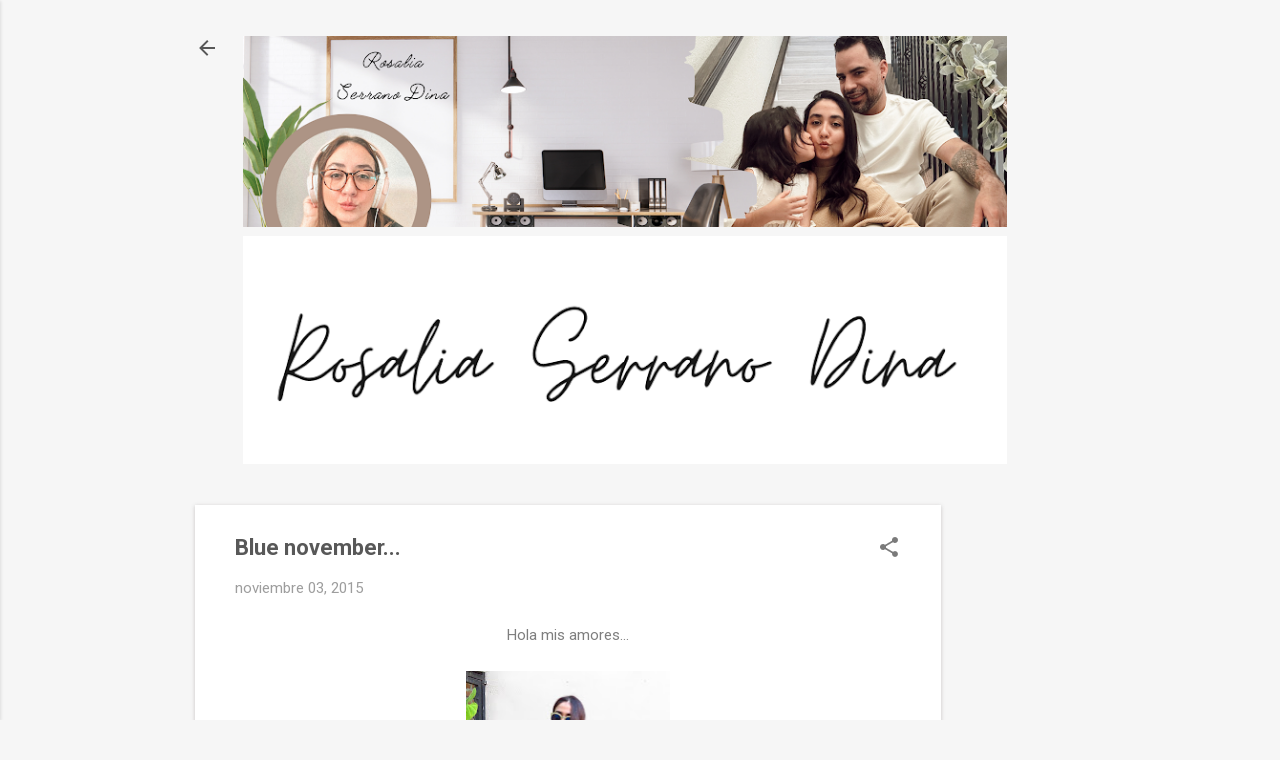

--- FILE ---
content_type: text/html; charset=UTF-8
request_url: https://www.roserranodina.com/2015/11/blue-november.html
body_size: 24317
content:
<!DOCTYPE html>
<html dir='ltr' lang='es'>
<head>
<meta content='width=device-width, initial-scale=1' name='viewport'/>
<title>Blue november...</title>
<meta content='text/html; charset=UTF-8' http-equiv='Content-Type'/>
<!-- Chrome, Firefox OS and Opera -->
<meta content='#f6f6f6' name='theme-color'/>
<!-- Windows Phone -->
<meta content='#f6f6f6' name='msapplication-navbutton-color'/>
<meta content='blogger' name='generator'/>
<link href='https://www.roserranodina.com/favicon.ico' rel='icon' type='image/x-icon'/>
<link href='https://www.roserranodina.com/2015/11/blue-november.html' rel='canonical'/>
<link rel="alternate" type="application/atom+xml" title="Nuevo BLOG - Atom" href="https://www.roserranodina.com/feeds/posts/default" />
<link rel="alternate" type="application/rss+xml" title="Nuevo BLOG - RSS" href="https://www.roserranodina.com/feeds/posts/default?alt=rss" />
<link rel="service.post" type="application/atom+xml" title="Nuevo BLOG - Atom" href="https://www.blogger.com/feeds/5872232003223222279/posts/default" />

<link rel="alternate" type="application/atom+xml" title="Nuevo BLOG - Atom" href="https://www.roserranodina.com/feeds/8238134424838873203/comments/default" />
<!--Can't find substitution for tag [blog.ieCssRetrofitLinks]-->
<link href='https://blogger.googleusercontent.com/img/b/R29vZ2xl/AVvXsEiXl9tcGBEjHG7r6uPFA5zP9IiH7y59O9j3IlyTa2o2KMuk-Vck0SK6A0GXFUDiyDVwmo0RUfU4iRyHpjZ5fAeN0gfu1d9C9ppAi5zkgZrUPAeV1ZGWhTSGsuT2qLlf501uvgPy-5AQ-Sf_/s320/IMG_2636.JPG' rel='image_src'/>
<meta content='https://www.roserranodina.com/2015/11/blue-november.html' property='og:url'/>
<meta content='Blue november...' property='og:title'/>
<meta content='Un espacio de transformación.
Por Rosalia Serrano.' property='og:description'/>
<meta content='https://blogger.googleusercontent.com/img/b/R29vZ2xl/AVvXsEiXl9tcGBEjHG7r6uPFA5zP9IiH7y59O9j3IlyTa2o2KMuk-Vck0SK6A0GXFUDiyDVwmo0RUfU4iRyHpjZ5fAeN0gfu1d9C9ppAi5zkgZrUPAeV1ZGWhTSGsuT2qLlf501uvgPy-5AQ-Sf_/w1200-h630-p-k-no-nu/IMG_2636.JPG' property='og:image'/>
<style type='text/css'>@font-face{font-family:'Roboto';font-style:italic;font-weight:300;font-stretch:100%;font-display:swap;src:url(//fonts.gstatic.com/s/roboto/v50/KFOKCnqEu92Fr1Mu53ZEC9_Vu3r1gIhOszmOClHrs6ljXfMMLt_QuAX-k3Yi128m0kN2.woff2)format('woff2');unicode-range:U+0460-052F,U+1C80-1C8A,U+20B4,U+2DE0-2DFF,U+A640-A69F,U+FE2E-FE2F;}@font-face{font-family:'Roboto';font-style:italic;font-weight:300;font-stretch:100%;font-display:swap;src:url(//fonts.gstatic.com/s/roboto/v50/KFOKCnqEu92Fr1Mu53ZEC9_Vu3r1gIhOszmOClHrs6ljXfMMLt_QuAz-k3Yi128m0kN2.woff2)format('woff2');unicode-range:U+0301,U+0400-045F,U+0490-0491,U+04B0-04B1,U+2116;}@font-face{font-family:'Roboto';font-style:italic;font-weight:300;font-stretch:100%;font-display:swap;src:url(//fonts.gstatic.com/s/roboto/v50/KFOKCnqEu92Fr1Mu53ZEC9_Vu3r1gIhOszmOClHrs6ljXfMMLt_QuAT-k3Yi128m0kN2.woff2)format('woff2');unicode-range:U+1F00-1FFF;}@font-face{font-family:'Roboto';font-style:italic;font-weight:300;font-stretch:100%;font-display:swap;src:url(//fonts.gstatic.com/s/roboto/v50/KFOKCnqEu92Fr1Mu53ZEC9_Vu3r1gIhOszmOClHrs6ljXfMMLt_QuAv-k3Yi128m0kN2.woff2)format('woff2');unicode-range:U+0370-0377,U+037A-037F,U+0384-038A,U+038C,U+038E-03A1,U+03A3-03FF;}@font-face{font-family:'Roboto';font-style:italic;font-weight:300;font-stretch:100%;font-display:swap;src:url(//fonts.gstatic.com/s/roboto/v50/KFOKCnqEu92Fr1Mu53ZEC9_Vu3r1gIhOszmOClHrs6ljXfMMLt_QuHT-k3Yi128m0kN2.woff2)format('woff2');unicode-range:U+0302-0303,U+0305,U+0307-0308,U+0310,U+0312,U+0315,U+031A,U+0326-0327,U+032C,U+032F-0330,U+0332-0333,U+0338,U+033A,U+0346,U+034D,U+0391-03A1,U+03A3-03A9,U+03B1-03C9,U+03D1,U+03D5-03D6,U+03F0-03F1,U+03F4-03F5,U+2016-2017,U+2034-2038,U+203C,U+2040,U+2043,U+2047,U+2050,U+2057,U+205F,U+2070-2071,U+2074-208E,U+2090-209C,U+20D0-20DC,U+20E1,U+20E5-20EF,U+2100-2112,U+2114-2115,U+2117-2121,U+2123-214F,U+2190,U+2192,U+2194-21AE,U+21B0-21E5,U+21F1-21F2,U+21F4-2211,U+2213-2214,U+2216-22FF,U+2308-230B,U+2310,U+2319,U+231C-2321,U+2336-237A,U+237C,U+2395,U+239B-23B7,U+23D0,U+23DC-23E1,U+2474-2475,U+25AF,U+25B3,U+25B7,U+25BD,U+25C1,U+25CA,U+25CC,U+25FB,U+266D-266F,U+27C0-27FF,U+2900-2AFF,U+2B0E-2B11,U+2B30-2B4C,U+2BFE,U+3030,U+FF5B,U+FF5D,U+1D400-1D7FF,U+1EE00-1EEFF;}@font-face{font-family:'Roboto';font-style:italic;font-weight:300;font-stretch:100%;font-display:swap;src:url(//fonts.gstatic.com/s/roboto/v50/KFOKCnqEu92Fr1Mu53ZEC9_Vu3r1gIhOszmOClHrs6ljXfMMLt_QuGb-k3Yi128m0kN2.woff2)format('woff2');unicode-range:U+0001-000C,U+000E-001F,U+007F-009F,U+20DD-20E0,U+20E2-20E4,U+2150-218F,U+2190,U+2192,U+2194-2199,U+21AF,U+21E6-21F0,U+21F3,U+2218-2219,U+2299,U+22C4-22C6,U+2300-243F,U+2440-244A,U+2460-24FF,U+25A0-27BF,U+2800-28FF,U+2921-2922,U+2981,U+29BF,U+29EB,U+2B00-2BFF,U+4DC0-4DFF,U+FFF9-FFFB,U+10140-1018E,U+10190-1019C,U+101A0,U+101D0-101FD,U+102E0-102FB,U+10E60-10E7E,U+1D2C0-1D2D3,U+1D2E0-1D37F,U+1F000-1F0FF,U+1F100-1F1AD,U+1F1E6-1F1FF,U+1F30D-1F30F,U+1F315,U+1F31C,U+1F31E,U+1F320-1F32C,U+1F336,U+1F378,U+1F37D,U+1F382,U+1F393-1F39F,U+1F3A7-1F3A8,U+1F3AC-1F3AF,U+1F3C2,U+1F3C4-1F3C6,U+1F3CA-1F3CE,U+1F3D4-1F3E0,U+1F3ED,U+1F3F1-1F3F3,U+1F3F5-1F3F7,U+1F408,U+1F415,U+1F41F,U+1F426,U+1F43F,U+1F441-1F442,U+1F444,U+1F446-1F449,U+1F44C-1F44E,U+1F453,U+1F46A,U+1F47D,U+1F4A3,U+1F4B0,U+1F4B3,U+1F4B9,U+1F4BB,U+1F4BF,U+1F4C8-1F4CB,U+1F4D6,U+1F4DA,U+1F4DF,U+1F4E3-1F4E6,U+1F4EA-1F4ED,U+1F4F7,U+1F4F9-1F4FB,U+1F4FD-1F4FE,U+1F503,U+1F507-1F50B,U+1F50D,U+1F512-1F513,U+1F53E-1F54A,U+1F54F-1F5FA,U+1F610,U+1F650-1F67F,U+1F687,U+1F68D,U+1F691,U+1F694,U+1F698,U+1F6AD,U+1F6B2,U+1F6B9-1F6BA,U+1F6BC,U+1F6C6-1F6CF,U+1F6D3-1F6D7,U+1F6E0-1F6EA,U+1F6F0-1F6F3,U+1F6F7-1F6FC,U+1F700-1F7FF,U+1F800-1F80B,U+1F810-1F847,U+1F850-1F859,U+1F860-1F887,U+1F890-1F8AD,U+1F8B0-1F8BB,U+1F8C0-1F8C1,U+1F900-1F90B,U+1F93B,U+1F946,U+1F984,U+1F996,U+1F9E9,U+1FA00-1FA6F,U+1FA70-1FA7C,U+1FA80-1FA89,U+1FA8F-1FAC6,U+1FACE-1FADC,U+1FADF-1FAE9,U+1FAF0-1FAF8,U+1FB00-1FBFF;}@font-face{font-family:'Roboto';font-style:italic;font-weight:300;font-stretch:100%;font-display:swap;src:url(//fonts.gstatic.com/s/roboto/v50/KFOKCnqEu92Fr1Mu53ZEC9_Vu3r1gIhOszmOClHrs6ljXfMMLt_QuAf-k3Yi128m0kN2.woff2)format('woff2');unicode-range:U+0102-0103,U+0110-0111,U+0128-0129,U+0168-0169,U+01A0-01A1,U+01AF-01B0,U+0300-0301,U+0303-0304,U+0308-0309,U+0323,U+0329,U+1EA0-1EF9,U+20AB;}@font-face{font-family:'Roboto';font-style:italic;font-weight:300;font-stretch:100%;font-display:swap;src:url(//fonts.gstatic.com/s/roboto/v50/KFOKCnqEu92Fr1Mu53ZEC9_Vu3r1gIhOszmOClHrs6ljXfMMLt_QuAb-k3Yi128m0kN2.woff2)format('woff2');unicode-range:U+0100-02BA,U+02BD-02C5,U+02C7-02CC,U+02CE-02D7,U+02DD-02FF,U+0304,U+0308,U+0329,U+1D00-1DBF,U+1E00-1E9F,U+1EF2-1EFF,U+2020,U+20A0-20AB,U+20AD-20C0,U+2113,U+2C60-2C7F,U+A720-A7FF;}@font-face{font-family:'Roboto';font-style:italic;font-weight:300;font-stretch:100%;font-display:swap;src:url(//fonts.gstatic.com/s/roboto/v50/KFOKCnqEu92Fr1Mu53ZEC9_Vu3r1gIhOszmOClHrs6ljXfMMLt_QuAj-k3Yi128m0g.woff2)format('woff2');unicode-range:U+0000-00FF,U+0131,U+0152-0153,U+02BB-02BC,U+02C6,U+02DA,U+02DC,U+0304,U+0308,U+0329,U+2000-206F,U+20AC,U+2122,U+2191,U+2193,U+2212,U+2215,U+FEFF,U+FFFD;}@font-face{font-family:'Roboto';font-style:normal;font-weight:400;font-stretch:100%;font-display:swap;src:url(//fonts.gstatic.com/s/roboto/v50/KFO7CnqEu92Fr1ME7kSn66aGLdTylUAMa3GUBHMdazTgWw.woff2)format('woff2');unicode-range:U+0460-052F,U+1C80-1C8A,U+20B4,U+2DE0-2DFF,U+A640-A69F,U+FE2E-FE2F;}@font-face{font-family:'Roboto';font-style:normal;font-weight:400;font-stretch:100%;font-display:swap;src:url(//fonts.gstatic.com/s/roboto/v50/KFO7CnqEu92Fr1ME7kSn66aGLdTylUAMa3iUBHMdazTgWw.woff2)format('woff2');unicode-range:U+0301,U+0400-045F,U+0490-0491,U+04B0-04B1,U+2116;}@font-face{font-family:'Roboto';font-style:normal;font-weight:400;font-stretch:100%;font-display:swap;src:url(//fonts.gstatic.com/s/roboto/v50/KFO7CnqEu92Fr1ME7kSn66aGLdTylUAMa3CUBHMdazTgWw.woff2)format('woff2');unicode-range:U+1F00-1FFF;}@font-face{font-family:'Roboto';font-style:normal;font-weight:400;font-stretch:100%;font-display:swap;src:url(//fonts.gstatic.com/s/roboto/v50/KFO7CnqEu92Fr1ME7kSn66aGLdTylUAMa3-UBHMdazTgWw.woff2)format('woff2');unicode-range:U+0370-0377,U+037A-037F,U+0384-038A,U+038C,U+038E-03A1,U+03A3-03FF;}@font-face{font-family:'Roboto';font-style:normal;font-weight:400;font-stretch:100%;font-display:swap;src:url(//fonts.gstatic.com/s/roboto/v50/KFO7CnqEu92Fr1ME7kSn66aGLdTylUAMawCUBHMdazTgWw.woff2)format('woff2');unicode-range:U+0302-0303,U+0305,U+0307-0308,U+0310,U+0312,U+0315,U+031A,U+0326-0327,U+032C,U+032F-0330,U+0332-0333,U+0338,U+033A,U+0346,U+034D,U+0391-03A1,U+03A3-03A9,U+03B1-03C9,U+03D1,U+03D5-03D6,U+03F0-03F1,U+03F4-03F5,U+2016-2017,U+2034-2038,U+203C,U+2040,U+2043,U+2047,U+2050,U+2057,U+205F,U+2070-2071,U+2074-208E,U+2090-209C,U+20D0-20DC,U+20E1,U+20E5-20EF,U+2100-2112,U+2114-2115,U+2117-2121,U+2123-214F,U+2190,U+2192,U+2194-21AE,U+21B0-21E5,U+21F1-21F2,U+21F4-2211,U+2213-2214,U+2216-22FF,U+2308-230B,U+2310,U+2319,U+231C-2321,U+2336-237A,U+237C,U+2395,U+239B-23B7,U+23D0,U+23DC-23E1,U+2474-2475,U+25AF,U+25B3,U+25B7,U+25BD,U+25C1,U+25CA,U+25CC,U+25FB,U+266D-266F,U+27C0-27FF,U+2900-2AFF,U+2B0E-2B11,U+2B30-2B4C,U+2BFE,U+3030,U+FF5B,U+FF5D,U+1D400-1D7FF,U+1EE00-1EEFF;}@font-face{font-family:'Roboto';font-style:normal;font-weight:400;font-stretch:100%;font-display:swap;src:url(//fonts.gstatic.com/s/roboto/v50/KFO7CnqEu92Fr1ME7kSn66aGLdTylUAMaxKUBHMdazTgWw.woff2)format('woff2');unicode-range:U+0001-000C,U+000E-001F,U+007F-009F,U+20DD-20E0,U+20E2-20E4,U+2150-218F,U+2190,U+2192,U+2194-2199,U+21AF,U+21E6-21F0,U+21F3,U+2218-2219,U+2299,U+22C4-22C6,U+2300-243F,U+2440-244A,U+2460-24FF,U+25A0-27BF,U+2800-28FF,U+2921-2922,U+2981,U+29BF,U+29EB,U+2B00-2BFF,U+4DC0-4DFF,U+FFF9-FFFB,U+10140-1018E,U+10190-1019C,U+101A0,U+101D0-101FD,U+102E0-102FB,U+10E60-10E7E,U+1D2C0-1D2D3,U+1D2E0-1D37F,U+1F000-1F0FF,U+1F100-1F1AD,U+1F1E6-1F1FF,U+1F30D-1F30F,U+1F315,U+1F31C,U+1F31E,U+1F320-1F32C,U+1F336,U+1F378,U+1F37D,U+1F382,U+1F393-1F39F,U+1F3A7-1F3A8,U+1F3AC-1F3AF,U+1F3C2,U+1F3C4-1F3C6,U+1F3CA-1F3CE,U+1F3D4-1F3E0,U+1F3ED,U+1F3F1-1F3F3,U+1F3F5-1F3F7,U+1F408,U+1F415,U+1F41F,U+1F426,U+1F43F,U+1F441-1F442,U+1F444,U+1F446-1F449,U+1F44C-1F44E,U+1F453,U+1F46A,U+1F47D,U+1F4A3,U+1F4B0,U+1F4B3,U+1F4B9,U+1F4BB,U+1F4BF,U+1F4C8-1F4CB,U+1F4D6,U+1F4DA,U+1F4DF,U+1F4E3-1F4E6,U+1F4EA-1F4ED,U+1F4F7,U+1F4F9-1F4FB,U+1F4FD-1F4FE,U+1F503,U+1F507-1F50B,U+1F50D,U+1F512-1F513,U+1F53E-1F54A,U+1F54F-1F5FA,U+1F610,U+1F650-1F67F,U+1F687,U+1F68D,U+1F691,U+1F694,U+1F698,U+1F6AD,U+1F6B2,U+1F6B9-1F6BA,U+1F6BC,U+1F6C6-1F6CF,U+1F6D3-1F6D7,U+1F6E0-1F6EA,U+1F6F0-1F6F3,U+1F6F7-1F6FC,U+1F700-1F7FF,U+1F800-1F80B,U+1F810-1F847,U+1F850-1F859,U+1F860-1F887,U+1F890-1F8AD,U+1F8B0-1F8BB,U+1F8C0-1F8C1,U+1F900-1F90B,U+1F93B,U+1F946,U+1F984,U+1F996,U+1F9E9,U+1FA00-1FA6F,U+1FA70-1FA7C,U+1FA80-1FA89,U+1FA8F-1FAC6,U+1FACE-1FADC,U+1FADF-1FAE9,U+1FAF0-1FAF8,U+1FB00-1FBFF;}@font-face{font-family:'Roboto';font-style:normal;font-weight:400;font-stretch:100%;font-display:swap;src:url(//fonts.gstatic.com/s/roboto/v50/KFO7CnqEu92Fr1ME7kSn66aGLdTylUAMa3OUBHMdazTgWw.woff2)format('woff2');unicode-range:U+0102-0103,U+0110-0111,U+0128-0129,U+0168-0169,U+01A0-01A1,U+01AF-01B0,U+0300-0301,U+0303-0304,U+0308-0309,U+0323,U+0329,U+1EA0-1EF9,U+20AB;}@font-face{font-family:'Roboto';font-style:normal;font-weight:400;font-stretch:100%;font-display:swap;src:url(//fonts.gstatic.com/s/roboto/v50/KFO7CnqEu92Fr1ME7kSn66aGLdTylUAMa3KUBHMdazTgWw.woff2)format('woff2');unicode-range:U+0100-02BA,U+02BD-02C5,U+02C7-02CC,U+02CE-02D7,U+02DD-02FF,U+0304,U+0308,U+0329,U+1D00-1DBF,U+1E00-1E9F,U+1EF2-1EFF,U+2020,U+20A0-20AB,U+20AD-20C0,U+2113,U+2C60-2C7F,U+A720-A7FF;}@font-face{font-family:'Roboto';font-style:normal;font-weight:400;font-stretch:100%;font-display:swap;src:url(//fonts.gstatic.com/s/roboto/v50/KFO7CnqEu92Fr1ME7kSn66aGLdTylUAMa3yUBHMdazQ.woff2)format('woff2');unicode-range:U+0000-00FF,U+0131,U+0152-0153,U+02BB-02BC,U+02C6,U+02DA,U+02DC,U+0304,U+0308,U+0329,U+2000-206F,U+20AC,U+2122,U+2191,U+2193,U+2212,U+2215,U+FEFF,U+FFFD;}@font-face{font-family:'Roboto';font-style:normal;font-weight:700;font-stretch:100%;font-display:swap;src:url(//fonts.gstatic.com/s/roboto/v50/KFO7CnqEu92Fr1ME7kSn66aGLdTylUAMa3GUBHMdazTgWw.woff2)format('woff2');unicode-range:U+0460-052F,U+1C80-1C8A,U+20B4,U+2DE0-2DFF,U+A640-A69F,U+FE2E-FE2F;}@font-face{font-family:'Roboto';font-style:normal;font-weight:700;font-stretch:100%;font-display:swap;src:url(//fonts.gstatic.com/s/roboto/v50/KFO7CnqEu92Fr1ME7kSn66aGLdTylUAMa3iUBHMdazTgWw.woff2)format('woff2');unicode-range:U+0301,U+0400-045F,U+0490-0491,U+04B0-04B1,U+2116;}@font-face{font-family:'Roboto';font-style:normal;font-weight:700;font-stretch:100%;font-display:swap;src:url(//fonts.gstatic.com/s/roboto/v50/KFO7CnqEu92Fr1ME7kSn66aGLdTylUAMa3CUBHMdazTgWw.woff2)format('woff2');unicode-range:U+1F00-1FFF;}@font-face{font-family:'Roboto';font-style:normal;font-weight:700;font-stretch:100%;font-display:swap;src:url(//fonts.gstatic.com/s/roboto/v50/KFO7CnqEu92Fr1ME7kSn66aGLdTylUAMa3-UBHMdazTgWw.woff2)format('woff2');unicode-range:U+0370-0377,U+037A-037F,U+0384-038A,U+038C,U+038E-03A1,U+03A3-03FF;}@font-face{font-family:'Roboto';font-style:normal;font-weight:700;font-stretch:100%;font-display:swap;src:url(//fonts.gstatic.com/s/roboto/v50/KFO7CnqEu92Fr1ME7kSn66aGLdTylUAMawCUBHMdazTgWw.woff2)format('woff2');unicode-range:U+0302-0303,U+0305,U+0307-0308,U+0310,U+0312,U+0315,U+031A,U+0326-0327,U+032C,U+032F-0330,U+0332-0333,U+0338,U+033A,U+0346,U+034D,U+0391-03A1,U+03A3-03A9,U+03B1-03C9,U+03D1,U+03D5-03D6,U+03F0-03F1,U+03F4-03F5,U+2016-2017,U+2034-2038,U+203C,U+2040,U+2043,U+2047,U+2050,U+2057,U+205F,U+2070-2071,U+2074-208E,U+2090-209C,U+20D0-20DC,U+20E1,U+20E5-20EF,U+2100-2112,U+2114-2115,U+2117-2121,U+2123-214F,U+2190,U+2192,U+2194-21AE,U+21B0-21E5,U+21F1-21F2,U+21F4-2211,U+2213-2214,U+2216-22FF,U+2308-230B,U+2310,U+2319,U+231C-2321,U+2336-237A,U+237C,U+2395,U+239B-23B7,U+23D0,U+23DC-23E1,U+2474-2475,U+25AF,U+25B3,U+25B7,U+25BD,U+25C1,U+25CA,U+25CC,U+25FB,U+266D-266F,U+27C0-27FF,U+2900-2AFF,U+2B0E-2B11,U+2B30-2B4C,U+2BFE,U+3030,U+FF5B,U+FF5D,U+1D400-1D7FF,U+1EE00-1EEFF;}@font-face{font-family:'Roboto';font-style:normal;font-weight:700;font-stretch:100%;font-display:swap;src:url(//fonts.gstatic.com/s/roboto/v50/KFO7CnqEu92Fr1ME7kSn66aGLdTylUAMaxKUBHMdazTgWw.woff2)format('woff2');unicode-range:U+0001-000C,U+000E-001F,U+007F-009F,U+20DD-20E0,U+20E2-20E4,U+2150-218F,U+2190,U+2192,U+2194-2199,U+21AF,U+21E6-21F0,U+21F3,U+2218-2219,U+2299,U+22C4-22C6,U+2300-243F,U+2440-244A,U+2460-24FF,U+25A0-27BF,U+2800-28FF,U+2921-2922,U+2981,U+29BF,U+29EB,U+2B00-2BFF,U+4DC0-4DFF,U+FFF9-FFFB,U+10140-1018E,U+10190-1019C,U+101A0,U+101D0-101FD,U+102E0-102FB,U+10E60-10E7E,U+1D2C0-1D2D3,U+1D2E0-1D37F,U+1F000-1F0FF,U+1F100-1F1AD,U+1F1E6-1F1FF,U+1F30D-1F30F,U+1F315,U+1F31C,U+1F31E,U+1F320-1F32C,U+1F336,U+1F378,U+1F37D,U+1F382,U+1F393-1F39F,U+1F3A7-1F3A8,U+1F3AC-1F3AF,U+1F3C2,U+1F3C4-1F3C6,U+1F3CA-1F3CE,U+1F3D4-1F3E0,U+1F3ED,U+1F3F1-1F3F3,U+1F3F5-1F3F7,U+1F408,U+1F415,U+1F41F,U+1F426,U+1F43F,U+1F441-1F442,U+1F444,U+1F446-1F449,U+1F44C-1F44E,U+1F453,U+1F46A,U+1F47D,U+1F4A3,U+1F4B0,U+1F4B3,U+1F4B9,U+1F4BB,U+1F4BF,U+1F4C8-1F4CB,U+1F4D6,U+1F4DA,U+1F4DF,U+1F4E3-1F4E6,U+1F4EA-1F4ED,U+1F4F7,U+1F4F9-1F4FB,U+1F4FD-1F4FE,U+1F503,U+1F507-1F50B,U+1F50D,U+1F512-1F513,U+1F53E-1F54A,U+1F54F-1F5FA,U+1F610,U+1F650-1F67F,U+1F687,U+1F68D,U+1F691,U+1F694,U+1F698,U+1F6AD,U+1F6B2,U+1F6B9-1F6BA,U+1F6BC,U+1F6C6-1F6CF,U+1F6D3-1F6D7,U+1F6E0-1F6EA,U+1F6F0-1F6F3,U+1F6F7-1F6FC,U+1F700-1F7FF,U+1F800-1F80B,U+1F810-1F847,U+1F850-1F859,U+1F860-1F887,U+1F890-1F8AD,U+1F8B0-1F8BB,U+1F8C0-1F8C1,U+1F900-1F90B,U+1F93B,U+1F946,U+1F984,U+1F996,U+1F9E9,U+1FA00-1FA6F,U+1FA70-1FA7C,U+1FA80-1FA89,U+1FA8F-1FAC6,U+1FACE-1FADC,U+1FADF-1FAE9,U+1FAF0-1FAF8,U+1FB00-1FBFF;}@font-face{font-family:'Roboto';font-style:normal;font-weight:700;font-stretch:100%;font-display:swap;src:url(//fonts.gstatic.com/s/roboto/v50/KFO7CnqEu92Fr1ME7kSn66aGLdTylUAMa3OUBHMdazTgWw.woff2)format('woff2');unicode-range:U+0102-0103,U+0110-0111,U+0128-0129,U+0168-0169,U+01A0-01A1,U+01AF-01B0,U+0300-0301,U+0303-0304,U+0308-0309,U+0323,U+0329,U+1EA0-1EF9,U+20AB;}@font-face{font-family:'Roboto';font-style:normal;font-weight:700;font-stretch:100%;font-display:swap;src:url(//fonts.gstatic.com/s/roboto/v50/KFO7CnqEu92Fr1ME7kSn66aGLdTylUAMa3KUBHMdazTgWw.woff2)format('woff2');unicode-range:U+0100-02BA,U+02BD-02C5,U+02C7-02CC,U+02CE-02D7,U+02DD-02FF,U+0304,U+0308,U+0329,U+1D00-1DBF,U+1E00-1E9F,U+1EF2-1EFF,U+2020,U+20A0-20AB,U+20AD-20C0,U+2113,U+2C60-2C7F,U+A720-A7FF;}@font-face{font-family:'Roboto';font-style:normal;font-weight:700;font-stretch:100%;font-display:swap;src:url(//fonts.gstatic.com/s/roboto/v50/KFO7CnqEu92Fr1ME7kSn66aGLdTylUAMa3yUBHMdazQ.woff2)format('woff2');unicode-range:U+0000-00FF,U+0131,U+0152-0153,U+02BB-02BC,U+02C6,U+02DA,U+02DC,U+0304,U+0308,U+0329,U+2000-206F,U+20AC,U+2122,U+2191,U+2193,U+2212,U+2215,U+FEFF,U+FFFD;}</style>
<style id='page-skin-1' type='text/css'><!--
/*! normalize.css v8.0.0 | MIT License | github.com/necolas/normalize.css */html{line-height:1.15;-webkit-text-size-adjust:100%}body{margin:0}h1{font-size:2em;margin:.67em 0}hr{box-sizing:content-box;height:0;overflow:visible}pre{font-family:monospace,monospace;font-size:1em}a{background-color:transparent}abbr[title]{border-bottom:none;text-decoration:underline;text-decoration:underline dotted}b,strong{font-weight:bolder}code,kbd,samp{font-family:monospace,monospace;font-size:1em}small{font-size:80%}sub,sup{font-size:75%;line-height:0;position:relative;vertical-align:baseline}sub{bottom:-0.25em}sup{top:-0.5em}img{border-style:none}button,input,optgroup,select,textarea{font-family:inherit;font-size:100%;line-height:1.15;margin:0}button,input{overflow:visible}button,select{text-transform:none}button,[type="button"],[type="reset"],[type="submit"]{-webkit-appearance:button}button::-moz-focus-inner,[type="button"]::-moz-focus-inner,[type="reset"]::-moz-focus-inner,[type="submit"]::-moz-focus-inner{border-style:none;padding:0}button:-moz-focusring,[type="button"]:-moz-focusring,[type="reset"]:-moz-focusring,[type="submit"]:-moz-focusring{outline:1px dotted ButtonText}fieldset{padding:.35em .75em .625em}legend{box-sizing:border-box;color:inherit;display:table;max-width:100%;padding:0;white-space:normal}progress{vertical-align:baseline}textarea{overflow:auto}[type="checkbox"],[type="radio"]{box-sizing:border-box;padding:0}[type="number"]::-webkit-inner-spin-button,[type="number"]::-webkit-outer-spin-button{height:auto}[type="search"]{-webkit-appearance:textfield;outline-offset:-2px}[type="search"]::-webkit-search-decoration{-webkit-appearance:none}::-webkit-file-upload-button{-webkit-appearance:button;font:inherit}details{display:block}summary{display:list-item}template{display:none}[hidden]{display:none}
/*!************************************************
* Blogger Template Style
* Name: Essential
**************************************************/
body{
overflow-wrap:break-word;
word-break:break-word;
word-wrap:break-word
}
.hidden{
display:none
}
.invisible{
visibility:hidden
}
.container:after,.float-container:after{
clear:both;
content:"";
display:table
}
.clearboth{
clear:both
}
#comments .comment .comment-actions,.subscribe-popup .FollowByEmail .follow-by-email-submit,.widget.Profile .profile-link,.widget.Profile .profile-link.visit-profile{
background:transparent;
border:0;
box-shadow:none;
color:#f42e2e;
cursor:pointer;
font-size:14px;
font-weight:700;
outline:none;
text-decoration:none;
text-transform:uppercase;
width:auto
}
.dim-overlay{
height:100vh;
left:0;
position:fixed;
top:0;
width:100%
}
#sharing-dim-overlay{
background-color:transparent
}
input::-ms-clear{
display:none
}
.blogger-logo,.svg-icon-24.blogger-logo{
fill:#ff9800;
opacity:1
}
.loading-spinner-large{
-webkit-animation:mspin-rotate 1568.63ms linear infinite;
animation:mspin-rotate 1568.63ms linear infinite;
height:48px;
overflow:hidden;
position:absolute;
width:48px;
z-index:200
}
.loading-spinner-large>div{
-webkit-animation:mspin-revrot 5332ms steps(4) infinite;
animation:mspin-revrot 5332ms steps(4) infinite
}
.loading-spinner-large>div>div{
-webkit-animation:mspin-singlecolor-large-film 1333ms steps(81) infinite;
animation:mspin-singlecolor-large-film 1333ms steps(81) infinite;
background-size:100%;
height:48px;
width:3888px
}
.mspin-black-large>div>div,.mspin-grey_54-large>div>div{
background-image:url(https://www.blogblog.com/indie/mspin_black_large.svg)
}
.mspin-white-large>div>div{
background-image:url(https://www.blogblog.com/indie/mspin_white_large.svg)
}
.mspin-grey_54-large{
opacity:.54
}
@-webkit-keyframes mspin-singlecolor-large-film{
0%{
-webkit-transform:translateX(0);
transform:translateX(0)
}
to{
-webkit-transform:translateX(-3888px);
transform:translateX(-3888px)
}
}
@keyframes mspin-singlecolor-large-film{
0%{
-webkit-transform:translateX(0);
transform:translateX(0)
}
to{
-webkit-transform:translateX(-3888px);
transform:translateX(-3888px)
}
}
@-webkit-keyframes mspin-rotate{
0%{
-webkit-transform:rotate(0deg);
transform:rotate(0deg)
}
to{
-webkit-transform:rotate(1turn);
transform:rotate(1turn)
}
}
@keyframes mspin-rotate{
0%{
-webkit-transform:rotate(0deg);
transform:rotate(0deg)
}
to{
-webkit-transform:rotate(1turn);
transform:rotate(1turn)
}
}
@-webkit-keyframes mspin-revrot{
0%{
-webkit-transform:rotate(0deg);
transform:rotate(0deg)
}
to{
-webkit-transform:rotate(-1turn);
transform:rotate(-1turn)
}
}
@keyframes mspin-revrot{
0%{
-webkit-transform:rotate(0deg);
transform:rotate(0deg)
}
to{
-webkit-transform:rotate(-1turn);
transform:rotate(-1turn)
}
}
.skip-navigation{
background-color:#fff;
box-sizing:border-box;
color:#000;
display:block;
height:0;
left:0;
line-height:50px;
overflow:hidden;
padding-top:0;
position:fixed;
text-align:center;
top:0;
-webkit-transition:box-shadow .3s,height .3s,padding-top .3s;
transition:box-shadow .3s,height .3s,padding-top .3s;
width:100%;
z-index:900
}
.skip-navigation:focus{
box-shadow:0 4px 5px 0 rgba(0,0,0,.14),0 1px 10px 0 rgba(0,0,0,.12),0 2px 4px -1px rgba(0,0,0,.2);
height:50px
}
#main{
outline:none
}
.main-heading{
position:absolute;
clip:rect(1px,1px,1px,1px);
padding:0;
border:0;
height:1px;
width:1px;
overflow:hidden
}
.Attribution{
margin-top:1em;
text-align:center
}
.Attribution .blogger img,.Attribution .blogger svg{
vertical-align:bottom
}
.Attribution .blogger img{
margin-right:.5em
}
.Attribution div{
line-height:24px;
margin-top:.5em
}
.Attribution .copyright,.Attribution .image-attribution{
font-size:.7em;
margin-top:1.5em
}
.BLOG_mobile_video_class{
display:none
}
.bg-photo{
background-attachment:scroll!important
}
body .CSS_LIGHTBOX{
z-index:900
}
.extendable .show-less,.extendable .show-more{
border-color:#f42e2e;
color:#f42e2e;
margin-top:8px
}
.extendable .show-less.hidden,.extendable .show-more.hidden,.inline-ad{
display:none
}
.inline-ad{
max-width:100%;
overflow:hidden
}
.adsbygoogle{
display:block
}
#cookieChoiceInfo{
bottom:0;
top:auto
}
iframe.b-hbp-video{
border:0
}
.post-body iframe,.post-body img{
max-width:100%
}
.post-body a[imageanchor=\31]{
display:inline-block
}
.byline{
margin-right:1em
}
.byline:last-child{
margin-right:0
}
.link-copied-dialog{
max-width:520px;
outline:0
}
.link-copied-dialog .modal-dialog-buttons{
margin-top:8px
}
.link-copied-dialog .goog-buttonset-default{
background:transparent;
border:0
}
.link-copied-dialog .goog-buttonset-default:focus{
outline:0
}
.paging-control-container{
margin-bottom:16px
}
.paging-control-container .paging-control{
display:inline-block
}
.paging-control-container .comment-range-text:after,.paging-control-container .paging-control{
color:#f42e2e
}
.paging-control-container .comment-range-text,.paging-control-container .paging-control{
margin-right:8px
}
.paging-control-container .comment-range-text:after,.paging-control-container .paging-control:after{
content:"\b7";
cursor:default;
padding-left:8px;
pointer-events:none
}
.paging-control-container .comment-range-text:last-child:after,.paging-control-container .paging-control:last-child:after{
content:none
}
.byline.reactions iframe{
height:20px
}
.b-notification{
color:#000;
background-color:#fff;
border-bottom:1px solid #000;
box-sizing:border-box;
padding:16px 32px;
text-align:center
}
.b-notification.visible{
-webkit-transition:margin-top .3s cubic-bezier(.4,0,.2,1);
transition:margin-top .3s cubic-bezier(.4,0,.2,1)
}
.b-notification.invisible{
position:absolute
}
.b-notification-close{
position:absolute;
right:8px;
top:8px
}
.no-posts-message{
line-height:40px;
text-align:center
}
@media screen and (max-width:800px){
body.item-view .post-body a[imageanchor=\31][style*=float\:\ left\;],body.item-view .post-body a[imageanchor=\31][style*=float\:\ right\;]{
float:none!important;
clear:none!important
}
body.item-view .post-body a[imageanchor=\31] img{
display:block;
height:auto;
margin:0 auto
}
body.item-view .post-body>.separator:first-child>a[imageanchor=\31]:first-child{
margin-top:20px
}
.post-body a[imageanchor]{
display:block
}
body.item-view .post-body a[imageanchor=\31]{
margin-left:0!important;
margin-right:0!important
}
body.item-view .post-body a[imageanchor=\31]+a[imageanchor=\31]{
margin-top:16px
}
}
.item-control{
display:none
}
#comments{
border-top:1px dashed rgba(0,0,0,.54);
margin-top:20px;
padding:20px
}
#comments .comment-thread ol{
margin:0;
padding-left:0;
padding-left:0
}
#comments .comment-thread .comment-replies,#comments .comment .comment-replybox-single{
margin-left:60px
}
#comments .comment-thread .thread-count{
display:none
}
#comments .comment{
list-style-type:none;
padding:0 0 30px;
position:relative
}
#comments .comment .comment{
padding-bottom:8px
}
.comment .avatar-image-container{
position:absolute
}
.comment .avatar-image-container img{
border-radius:50%
}
.avatar-image-container svg,.comment .avatar-image-container .avatar-icon{
border-radius:50%;
border:1px solid #7a7a7a;
box-sizing:border-box;
fill:#7a7a7a;
height:35px;
margin:0;
padding:7px;
width:35px
}
.comment .comment-block{
margin-top:10px;
margin-left:60px;
padding-bottom:0
}
#comments .comment-author-header-wrapper{
margin-left:40px
}
#comments .comment .thread-expanded .comment-block{
padding-bottom:20px
}
#comments .comment .comment-header .user,#comments .comment .comment-header .user a{
color:#585858;
font-style:normal;
font-weight:700
}
#comments .comment .comment-actions{
bottom:0;
margin-bottom:15px;
position:absolute
}
#comments .comment .comment-actions>*{
margin-right:8px
}
#comments .comment .comment-header .datetime{
bottom:0;
display:inline-block;
font-size:13px;
font-style:italic;
margin-left:8px
}
#comments .comment .comment-footer .comment-timestamp a,#comments .comment .comment-header .datetime,#comments .comment .comment-header .datetime a{
color:rgba(88,88,88,.54)
}
#comments .comment .comment-content,.comment .comment-body{
margin-top:12px;
word-break:break-word
}
.comment-body{
margin-bottom:12px
}
#comments.embed[data-num-comments=\30]{
border:0;
margin-top:0;
padding-top:0
}
#comment-editor-src,#comments.embed[data-num-comments=\30] #comment-post-message,#comments.embed[data-num-comments=\30] div.comment-form>p,#comments.embed[data-num-comments=\30] p.comment-footer{
display:none
}
.comments .comments-content .loadmore.loaded{
max-height:0;
opacity:0;
overflow:hidden
}
.extendable .remaining-items{
height:0;
overflow:hidden;
-webkit-transition:height .3s cubic-bezier(.4,0,.2,1);
transition:height .3s cubic-bezier(.4,0,.2,1)
}
.extendable .remaining-items.expanded{
height:auto
}
.svg-icon-24,.svg-icon-24-button{
cursor:pointer;
height:24px;
width:24px;
min-width:24px
}
.touch-icon{
margin:-12px;
padding:12px
}
.touch-icon:active,.touch-icon:focus{
background-color:hsla(0,0%,60%,.4);
border-radius:50%
}
svg:not(:root).touch-icon{
overflow:visible
}
html[dir=rtl] .rtl-reversible-icon{
-webkit-transform:scaleX(-1);
transform:scaleX(-1)
}
.svg-icon-24-button,.touch-icon-button{
background:transparent;
border:0;
margin:0;
outline:none;
padding:0
}
.touch-icon-button .touch-icon:active,.touch-icon-button .touch-icon:focus{
background-color:transparent
}
.touch-icon-button:active .touch-icon,.touch-icon-button:focus .touch-icon{
background-color:hsla(0,0%,60%,.4);
border-radius:50%
}
.Profile .default-avatar-wrapper .avatar-icon{
border-radius:50%;
border:1px solid #7a7a7a;
box-sizing:border-box;
fill:#7a7a7a;
margin:0
}
.Profile .individual .default-avatar-wrapper .avatar-icon{
padding:25px
}
.Profile .individual .avatar-icon,.Profile .individual .profile-img{
height:120px;
width:120px
}
.Profile .team .default-avatar-wrapper .avatar-icon{
padding:8px
}
.Profile .team .avatar-icon,.Profile .team .default-avatar-wrapper,.Profile .team .profile-img{
height:40px;
width:40px
}
.snippet-container{
margin:0;
position:relative;
overflow:hidden
}
.snippet-fade{
bottom:0;
box-sizing:border-box;
position:absolute;
width:96px;
right:0
}
.snippet-fade:after{
content:"\2026";
float:right
}
.post-bottom{
-webkit-box-align:center;
align-items:center;
display:-webkit-box;
display:flex;
flex-wrap:wrap
}
.post-footer{
-webkit-box-flex:1;
flex:1 1 auto;
flex-wrap:wrap;
-webkit-box-ordinal-group:2;
order:1
}
.post-footer>*{
-webkit-box-flex:0;
flex:0 1 auto
}
.post-footer .byline:last-child{
margin-right:1em
}
.jump-link{
-webkit-box-flex:0;
flex:0 0 auto;
-webkit-box-ordinal-group:3;
order:2
}
.centered-top-container.sticky{
left:0;
position:fixed;
right:0;
top:0;
width:auto;
z-index:50;
-webkit-transition-property:opacity,-webkit-transform;
transition-property:opacity,-webkit-transform;
transition-property:transform,opacity;
transition-property:transform,opacity,-webkit-transform;
-webkit-transition-duration:.2s;
transition-duration:.2s;
-webkit-transition-timing-function:cubic-bezier(.4,0,.2,1);
transition-timing-function:cubic-bezier(.4,0,.2,1)
}
.centered-top-placeholder{
display:none
}
.collapsed-header .centered-top-placeholder{
display:block
}
.centered-top-container .Header .replaced h1,.centered-top-placeholder .Header .replaced h1{
display:none
}
.centered-top-container.sticky .Header .replaced h1{
display:block
}
.centered-top-container.sticky .Header .header-widget{
background:none
}
.centered-top-container.sticky .Header .header-image-wrapper{
display:none
}
.centered-top-container img,.centered-top-placeholder img{
max-width:100%
}
.collapsible{
-webkit-transition:height .3s cubic-bezier(.4,0,.2,1);
transition:height .3s cubic-bezier(.4,0,.2,1)
}
.collapsible,.collapsible>summary{
display:block;
overflow:hidden
}
.collapsible>:not(summary){
display:none
}
.collapsible[open]>:not(summary){
display:block
}
.collapsible:focus,.collapsible>summary:focus{
outline:none
}
.collapsible>summary{
cursor:pointer;
display:block;
padding:0
}
.collapsible:focus>summary,.collapsible>summary:focus{
background-color:transparent
}
.collapsible>summary::-webkit-details-marker{
display:none
}
.collapsible-title{
-webkit-box-align:center;
align-items:center;
display:-webkit-box;
display:flex
}
.collapsible-title .title{
-webkit-box-flex:1;
flex:1 1 auto;
-webkit-box-ordinal-group:1;
order:0;
overflow:hidden;
text-overflow:ellipsis;
white-space:nowrap
}
.collapsible-title .chevron-down,.collapsible[open] .collapsible-title .chevron-up{
display:block
}
.collapsible-title .chevron-up,.collapsible[open] .collapsible-title .chevron-down{
display:none
}
.flat-button{
font-weight:700;
text-transform:uppercase;
border-radius:2px;
padding:8px;
margin:-8px
}
.flat-button,.flat-icon-button{
cursor:pointer;
display:inline-block
}
.flat-icon-button{
background:transparent;
border:0;
outline:none;
margin:-12px;
padding:12px;
box-sizing:content-box;
line-height:0
}
.flat-icon-button,.flat-icon-button .splash-wrapper{
border-radius:50%
}
.flat-icon-button .splash.animate{
-webkit-animation-duration:.3s;
animation-duration:.3s
}
.overflowable-container{
max-height:46px;
overflow:hidden;
position:relative
}
.overflow-button{
cursor:pointer
}
#overflowable-dim-overlay{
background:transparent
}
.overflow-popup{
box-shadow:0 2px 2px 0 rgba(0,0,0,.14),0 3px 1px -2px rgba(0,0,0,.2),0 1px 5px 0 rgba(0,0,0,.12);
background-color:#ffffff;
left:0;
max-width:calc(100% - 32px);
position:absolute;
top:0;
visibility:hidden;
z-index:101
}
.overflow-popup ul{
list-style:none
}
.overflow-popup .tabs li,.overflow-popup li{
display:block;
height:auto
}
.overflow-popup .tabs li{
padding-left:0;
padding-right:0
}
.overflow-button.hidden,.overflow-popup .tabs li.hidden,.overflow-popup li.hidden{
display:none
}
.pill-button{
background:transparent;
border:1px solid;
border-radius:12px;
cursor:pointer;
display:inline-block;
padding:4px 16px;
text-transform:uppercase
}
.ripple{
position:relative
}
.ripple>*{
z-index:1
}
.splash-wrapper{
bottom:0;
left:0;
overflow:hidden;
pointer-events:none;
position:absolute;
right:0;
top:0;
z-index:0
}
.splash{
background:#ccc;
border-radius:100%;
display:block;
opacity:.6;
position:absolute;
-webkit-transform:scale(0);
transform:scale(0)
}
.splash.animate{
-webkit-animation:ripple-effect .4s linear;
animation:ripple-effect .4s linear
}
@-webkit-keyframes ripple-effect{
to{
opacity:0;
-webkit-transform:scale(2.5);
transform:scale(2.5)
}
}
@keyframes ripple-effect{
to{
opacity:0;
-webkit-transform:scale(2.5);
transform:scale(2.5)
}
}
.search{
display:-webkit-box;
display:flex;
line-height:24px;
width:24px
}
.search.focused,.search.focused .section{
width:100%
}
.search form{
z-index:101
}
.search h3{
display:none
}
.search form{
display:-webkit-box;
display:flex;
-webkit-box-flex:1;
flex:1 0 0;
border-bottom:1px solid transparent;
padding-bottom:8px
}
.search form>*{
display:none
}
.search.focused form>*{
display:block
}
.search .search-input label{
display:none
}
.collapsed-header .centered-top-container .search.focused form{
border-bottom-color:transparent
}
.search-expand{
-webkit-box-flex:0;
flex:0 0 auto
}
.search-expand-text{
display:none
}
.search-close{
display:inline;
vertical-align:middle
}
.search-input{
-webkit-box-flex:1;
flex:1 0 1px
}
.search-input input{
background:none;
border:0;
box-sizing:border-box;
color:#585858;
display:inline-block;
outline:none;
width:calc(100% - 48px)
}
.search-input input.no-cursor{
color:transparent;
text-shadow:0 0 0 #585858
}
.collapsed-header .centered-top-container .search-action,.collapsed-header .centered-top-container .search-input input{
color:#585858
}
.collapsed-header .centered-top-container .search-input input.no-cursor{
color:transparent;
text-shadow:0 0 0 #585858
}
.collapsed-header .centered-top-container .search-input input.no-cursor:focus,.search-input input.no-cursor:focus{
outline:none
}
.search-focused>*{
visibility:hidden
}
.search-focused .search,.search-focused .search-icon{
visibility:visible
}
.widget.Sharing .sharing-button{
display:none
}
.widget.Sharing .sharing-buttons li{
padding:0
}
.widget.Sharing .sharing-buttons li span{
display:none
}
.post-share-buttons{
position:relative
}
.sharing-open.touch-icon-button:active .touch-icon,.sharing-open.touch-icon-button:focus .touch-icon{
background-color:transparent
}
.share-buttons{
background-color:#ffffff;
border-radius:2px;
box-shadow:0 2px 2px 0 rgba(0,0,0,.14),0 3px 1px -2px rgba(0,0,0,.2),0 1px 5px 0 rgba(0,0,0,.12);
color:#585858;
list-style:none;
margin:0;
padding:8px 0;
position:absolute;
top:-11px;
min-width:200px;
z-index:101
}
.share-buttons.hidden{
display:none
}
.sharing-button{
background:transparent;
border:0;
margin:0;
outline:none;
padding:0;
cursor:pointer
}
.share-buttons li{
margin:0;
height:48px
}
.share-buttons li:last-child{
margin-bottom:0
}
.share-buttons li .sharing-platform-button{
box-sizing:border-box;
cursor:pointer;
display:block;
height:100%;
margin-bottom:0;
padding:0 16px;
position:relative;
width:100%
}
.share-buttons li .sharing-platform-button:focus,.share-buttons li .sharing-platform-button:hover{
background-color:hsla(0,0%,50.2%,.1);
outline:none
}
.share-buttons li svg[class*=sharing-],.share-buttons li svg[class^=sharing-]{
position:absolute;
top:10px
}
.share-buttons li span.sharing-platform-button{
position:relative;
top:0
}
.share-buttons li .platform-sharing-text{
display:block;
font-size:16px;
line-height:48px;
white-space:nowrap;
margin-left:56px
}
.sidebar-container{
background-color:#ffffff;
max-width:284px;
overflow-y:auto;
-webkit-transition-property:-webkit-transform;
transition-property:-webkit-transform;
transition-property:transform;
transition-property:transform,-webkit-transform;
-webkit-transition-duration:.3s;
transition-duration:.3s;
-webkit-transition-timing-function:cubic-bezier(0,0,.2,1);
transition-timing-function:cubic-bezier(0,0,.2,1);
width:284px;
z-index:101;
-webkit-overflow-scrolling:touch
}
.sidebar-container .navigation{
line-height:0;
padding:16px
}
.sidebar-container .sidebar-back{
cursor:pointer
}
.sidebar-container .widget{
background:none;
margin:0 16px;
padding:16px 0
}
.sidebar-container .widget .title{
color:#585858;
margin:0
}
.sidebar-container .widget ul{
list-style:none;
margin:0;
padding:0
}
.sidebar-container .widget ul ul{
margin-left:1em
}
.sidebar-container .widget li{
font-size:16px;
line-height:normal
}
.sidebar-container .widget+.widget{
border-top:1px dashed #cfcfcf
}
.BlogArchive li{
margin:16px 0
}
.BlogArchive li:last-child{
margin-bottom:0
}
.Label li a{
display:inline-block
}
.BlogArchive .post-count,.Label .label-count{
float:right;
margin-left:.25em
}
.BlogArchive .post-count:before,.Label .label-count:before{
content:"("
}
.BlogArchive .post-count:after,.Label .label-count:after{
content:")"
}
.widget.Translate .skiptranslate>div{
display:block!important
}
.widget.Profile .profile-link{
display:-webkit-box;
display:flex
}
.widget.Profile .team-member .default-avatar-wrapper,.widget.Profile .team-member .profile-img{
-webkit-box-flex:0;
flex:0 0 auto;
margin-right:1em
}
.widget.Profile .individual .profile-link{
-webkit-box-orient:vertical;
-webkit-box-direction:normal;
flex-direction:column
}
.widget.Profile .team .profile-link .profile-name{
align-self:center;
display:block;
-webkit-box-flex:1;
flex:1 1 auto
}
.dim-overlay{
background-color:rgba(0,0,0,.54);
z-index:100
}
body.sidebar-visible{
overflow-y:hidden
}
@media screen and (max-width:1439px){
.sidebar-container{
bottom:0;
position:fixed;
top:0;
left:0;
right:auto
}
.sidebar-container.sidebar-invisible{
-webkit-transition-timing-function:cubic-bezier(.4,0,.6,1);
transition-timing-function:cubic-bezier(.4,0,.6,1);
-webkit-transform:translateX(-284px);
transform:translateX(-284px)
}
}
@media screen and (min-width:1440px){
.sidebar-container{
position:absolute;
top:0;
left:0;
right:auto
}
.sidebar-container .navigation{
display:none
}
}
.dialog{
box-shadow:0 2px 2px 0 rgba(0,0,0,.14),0 3px 1px -2px rgba(0,0,0,.2),0 1px 5px 0 rgba(0,0,0,.12);
background:#ffffff;
box-sizing:border-box;
color:#7e7e7e;
padding:30px;
position:fixed;
text-align:center;
width:calc(100% - 24px);
z-index:101
}
.dialog input[type=email],.dialog input[type=text]{
background-color:transparent;
border:0;
border-bottom:1px solid rgba(126,126,126,.12);
color:#7e7e7e;
display:block;
font-family:Roboto, sans-serif;
font-size:16px;
line-height:24px;
margin:auto;
padding-bottom:7px;
outline:none;
text-align:center;
width:100%
}
.dialog input[type=email]::-webkit-input-placeholder,.dialog input[type=text]::-webkit-input-placeholder{
color:#7e7e7e
}
.dialog input[type=email]::-moz-placeholder,.dialog input[type=text]::-moz-placeholder{
color:#7e7e7e
}
.dialog input[type=email]:-ms-input-placeholder,.dialog input[type=text]:-ms-input-placeholder{
color:#7e7e7e
}
.dialog input[type=email]::-ms-input-placeholder,.dialog input[type=text]::-ms-input-placeholder{
color:#7e7e7e
}
.dialog input[type=email]::placeholder,.dialog input[type=text]::placeholder{
color:#7e7e7e
}
.dialog input[type=email]:focus,.dialog input[type=text]:focus{
border-bottom:2px solid #f42e2e;
padding-bottom:6px
}
.dialog input.no-cursor{
color:transparent;
text-shadow:0 0 0 #7e7e7e
}
.dialog input.no-cursor:focus{
outline:none
}
.dialog input[type=submit]{
font-family:Roboto, sans-serif
}
.dialog .goog-buttonset-default{
color:#f42e2e
}
.subscribe-popup{
max-width:364px
}
.subscribe-popup h3{
color:#585858;
font-size:1.8em;
margin-top:0
}
.subscribe-popup .FollowByEmail h3{
display:none
}
.subscribe-popup .FollowByEmail .follow-by-email-submit{
color:#f42e2e;
display:inline-block;
margin:24px auto 0;
width:auto;
white-space:normal
}
.subscribe-popup .FollowByEmail .follow-by-email-submit:disabled{
cursor:default;
opacity:.3
}
@media (max-width:800px){
.blog-name div.widget.Subscribe{
margin-bottom:16px
}
body.item-view .blog-name div.widget.Subscribe{
margin:8px auto 16px;
width:100%
}
}
.tabs{
list-style:none
}
.tabs li,.tabs li a{
display:inline-block
}
.tabs li a{
cursor:pointer;
font-weight:700;
text-transform:uppercase;
padding:12px 8px
}
.tabs .selected{
border-bottom:4px solid #585858
}
.tabs .selected a{
color:#585858
}
body#layout .bg-photo,body#layout .bg-photo-overlay{
display:none
}
body#layout .page_body{
padding:0;
position:relative;
top:0
}
body#layout .page{
display:inline-block;
left:inherit;
position:relative;
vertical-align:top;
width:540px
}
body#layout .centered{
max-width:954px
}
body#layout .navigation{
display:none
}
body#layout .sidebar-container{
display:inline-block;
width:40%
}
body#layout .hamburger-menu,body#layout .search{
display:none
}
.centered-top-container .svg-icon-24,body.collapsed-header .centered-top-placeholder .svg-icon-24{
fill:#585858
}
.sidebar-container .svg-icon-24{
fill:#7a7a7a
}
.centered-bottom .svg-icon-24,body.collapsed-header .centered-top-container .svg-icon-24{
fill:#7a7a7a
}
.centered-bottom .share-buttons .svg-icon-24,.share-buttons .svg-icon-24{
fill:#585858
}
body{
background-color:#f6f6f6;
color:#7e7e7e;
font:15px Roboto, sans-serif;
margin:0;
min-height:100vh
}
img{
max-width:100%
}
h3{
color:#7e7e7e;
font-size:16px
}
a{
text-decoration:none;
color:#f42e2e
}
a:visited{
color:#f42e2e
}
a:hover{
color:#f42e2e
}
blockquote{
color:#595959;
font:italic 300 15px Roboto, sans-serif;
font-size:x-large;
text-align:center
}
.pill-button{
font-size:12px
}
.bg-photo-container{
height:480px;
overflow:hidden;
position:absolute;
width:100%;
z-index:1
}
.bg-photo{
background:#f6f6f6 none repeat scroll top left;
background-attachment:scroll;
background-size:cover;
-webkit-filter:blur(0px);
filter:blur(0px);
height:calc(100% + 2 * 0px);
left:0px;
position:absolute;
top:0px;
width:calc(100% + 2 * 0px)
}
.bg-photo-overlay{
background:rgba(73,73,73,0);
background-size:cover;
height:480px;
position:absolute;
width:100%;
z-index:2
}
.hamburger-menu{
float:left;
margin-top:0
}
.sticky .hamburger-menu{
float:none;
position:absolute
}
.no-sidebar-widget .hamburger-menu{
display:none
}
.footer .widget .title{
margin:0;
line-height:24px
}
.search{
border-bottom:1px solid rgba(88, 88, 88, 0);
float:right;
position:relative;
-webkit-transition-property:width;
transition-property:width;
-webkit-transition-duration:.5s;
transition-duration:.5s;
-webkit-transition-timing-function:cubic-bezier(.4,0,.2,1);
transition-timing-function:cubic-bezier(.4,0,.2,1);
z-index:101
}
.search .dim-overlay{
background-color:transparent
}
.search form{
height:36px;
-webkit-transition:border-color .2s cubic-bezier(.4,0,.2,1) .5s;
transition:border-color .2s cubic-bezier(.4,0,.2,1) .5s
}
.search.focused{
width:calc(100% - 48px)
}
.search.focused form{
display:-webkit-box;
display:flex;
-webkit-box-flex:1;
flex:1 0 1px;
border-color:#585858;
margin-left:-24px;
padding-left:36px;
position:relative;
width:auto
}
.item-view .search,.sticky .search{
right:0;
float:none;
margin-left:0;
position:absolute
}
.item-view .search.focused,.sticky .search.focused{
width:calc(100% - 50px)
}
.item-view .search.focused form,.sticky .search.focused form{
border-bottom-color:#7e7e7e
}
.centered-top-placeholder.cloned .search form{
z-index:30
}
.search_button{
-webkit-box-flex:0;
flex:0 0 24px;
-webkit-box-orient:vertical;
-webkit-box-direction:normal;
flex-direction:column
}
.search_button svg{
margin-top:0
}
.search-input{
height:48px
}
.search-input input{
display:block;
color:#585858;
font:16px Roboto, sans-serif;
height:48px;
line-height:48px;
padding:0;
width:100%
}
.search-input input::-webkit-input-placeholder{
color:#585858;
opacity:.3
}
.search-input input::-moz-placeholder{
color:#585858;
opacity:.3
}
.search-input input:-ms-input-placeholder{
color:#585858;
opacity:.3
}
.search-input input::-ms-input-placeholder{
color:#585858;
opacity:.3
}
.search-input input::placeholder{
color:#585858;
opacity:.3
}
.search-action{
background:transparent;
border:0;
color:#585858;
cursor:pointer;
display:none;
height:48px;
margin-top:0
}
.sticky .search-action{
color:#7e7e7e
}
.search.focused .search-action{
display:block
}
.search.focused .search-action:disabled{
opacity:.3
}
.page_body{
position:relative;
z-index:20
}
.page_body .widget{
margin-bottom:16px
}
.page_body .centered{
box-sizing:border-box;
display:-webkit-box;
display:flex;
-webkit-box-orient:vertical;
-webkit-box-direction:normal;
flex-direction:column;
margin:0 auto;
max-width:922px;
min-height:100vh;
padding:24px 0
}
.page_body .centered>*{
-webkit-box-flex:0;
flex:0 0 auto
}
.page_body .centered>.footer{
margin-top:auto;
text-align:center
}
.blog-name{
margin:32px 0 16px
}
.item-view .blog-name,.sticky .blog-name{
box-sizing:border-box;
margin-left:36px;
min-height:48px;
opacity:1;
padding-top:12px
}
.blog-name .subscribe-section-container{
margin-bottom:32px;
text-align:center;
-webkit-transition-property:opacity;
transition-property:opacity;
-webkit-transition-duration:.5s;
transition-duration:.5s
}
.item-view .blog-name .subscribe-section-container,.sticky .blog-name .subscribe-section-container{
margin:0 0 8px
}
.blog-name .subscribe-empty-placeholder{
margin-bottom:48px
}
.blog-name .PageList{
margin-top:16px;
padding-top:8px;
text-align:center
}
.blog-name .PageList .overflowable-contents{
width:100%
}
.blog-name .PageList h3.title{
color:#585858;
margin:8px auto;
text-align:center;
width:100%
}
.centered-top-container .blog-name{
-webkit-transition-property:opacity;
transition-property:opacity;
-webkit-transition-duration:.5s;
transition-duration:.5s
}
.item-view .return_link{
margin-bottom:12px;
margin-top:12px;
position:absolute
}
.item-view .blog-name{
display:-webkit-box;
display:flex;
flex-wrap:wrap;
margin:0 48px 27px
}
.item-view .subscribe-section-container{
-webkit-box-flex:0;
flex:0 0 auto
}
.item-view #header,.item-view .Header{
margin-bottom:5px;
margin-right:15px
}
.item-view .sticky .Header{
margin-bottom:0
}
.item-view .Header p{
margin:10px 0 0;
text-align:left
}
.item-view .post-share-buttons-bottom{
margin-right:16px
}
.sticky{
background:#ffffff;
box-shadow:0 0 20px 0 rgba(0,0,0,.7);
box-sizing:border-box;
margin-left:0
}
.sticky #header{
margin-bottom:8px;
margin-right:8px
}
.sticky .centered-top{
margin:4px auto;
max-width:890px;
min-height:48px
}
.sticky .blog-name{
display:-webkit-box;
display:flex;
margin:0 48px
}
.sticky .blog-name #header{
-webkit-box-flex:0;
flex:0 1 auto;
-webkit-box-ordinal-group:2;
order:1;
overflow:hidden
}
.sticky .blog-name .subscribe-section-container{
-webkit-box-flex:0;
flex:0 0 auto;
-webkit-box-ordinal-group:3;
order:2
}
.sticky .Header h1{
overflow:hidden;
text-overflow:ellipsis;
white-space:nowrap;
margin-right:-10px;
margin-bottom:-10px;
padding-right:10px;
padding-bottom:10px
}
.sticky .Header p,.sticky .PageList{
display:none
}
.search-focused .hamburger-menu,.search-focused>*{
visibility:visible
}
.item-view .search-focused .blog-name,.sticky .search-focused .blog-name{
opacity:0
}
.centered-bottom,.centered-top-container,.centered-top-placeholder{
padding:0 16px
}
.centered-top{
position:relative
}
.item-view .centered-top.search-focused .subscribe-section-container,.sticky .centered-top.search-focused .subscribe-section-container{
opacity:0
}
.page_body.has-vertical-ads .centered .centered-bottom{
display:inline-block;
width:calc(100% - 176px)
}
.Header h1{
font:bold 45px Roboto, sans-serif;
line-height:normal;
margin:0 0 13px;
text-align:center;
width:100%
}
.Header h1,.Header h1 a,.Header h1 a:hover,.Header h1 a:visited{
color:#585858
}
.item-view .Header h1,.sticky .Header h1{
font-size:24px;
line-height:24px;
margin:0;
text-align:left
}
.sticky .Header h1,.sticky .Header h1 a,.sticky .Header h1 a:hover,.sticky .Header h1 a:visited{
color:#7e7e7e
}
.Header p{
color:#585858;
margin:0 0 13px;
opacity:.8;
text-align:center
}
.widget .title{
line-height:28px
}
.BlogArchive li{
font-size:16px
}
.BlogArchive .post-count{
color:#7e7e7e
}
#page_body .FeaturedPost,.Blog .blog-posts .post-outer-container{
background:#ffffff;
min-height:40px;
padding:30px 40px;
width:auto;
box-shadow:0 1px 4px 0 rgba(91,82,82,0.298)
}
.Blog .blog-posts .post-outer-container:last-child{
margin-bottom:0
}
.Blog .blog-posts .post-outer-container .post-outer{
border:0;
position:relative;
padding-bottom:.25em
}
.post-outer-container{
margin-bottom:16px
}
.post:first-child{
margin-top:0
}
.post .thumb{
float:left;
height:20%;
width:20%
}
.post-share-buttons-bottom,.post-share-buttons-top{
float:right
}
.post-share-buttons-bottom{
margin-right:24px
}
.post-footer,.post-header{
clear:left;
color:rgba(73,73,73,0.537);
margin:0;
width:inherit
}
.blog-pager{
text-align:center
}
.blog-pager a{
color:#f42e2e
}
.blog-pager a:visited{
color:#f42e2e
}
.blog-pager a:hover{
color:#f42e2e
}
.post-title{
font:bold 22px Roboto, sans-serif;
float:left;
margin:0 0 8px;
max-width:calc(100% - 48px)
}
.post-title a{
font:bold 30px Roboto, sans-serif
}
.post-title,.post-title a,.post-title a:hover,.post-title a:visited{
color:#585858
}
.post-body{
color:#7e7e7e;
font:15px Roboto, sans-serif;
line-height:1.6em;
margin:1.5em 0 2em;
display:block
}
.post-body img{
height:inherit
}
.post-body .snippet-thumbnail{
float:left;
margin:0;
margin-right:2em;
max-height:128px;
max-width:128px
}
.post-body .snippet-thumbnail img{
max-width:100%
}
.main .FeaturedPost .widget-content{
border:0;
position:relative;
padding-bottom:.25em
}
.FeaturedPost img{
margin-top:2em
}
.FeaturedPost .snippet-container{
margin:2em 0
}
.FeaturedPost .snippet-container p{
margin:0
}
.FeaturedPost .snippet-thumbnail{
float:none;
height:auto;
margin-bottom:2em;
margin-right:0;
overflow:hidden;
max-height:calc(600px + 2em);
max-width:100%;
text-align:center;
width:100%
}
.FeaturedPost .snippet-thumbnail img{
max-width:100%;
width:100%
}
.byline{
color:rgba(73,73,73,0.537);
display:inline-block;
line-height:24px;
margin-top:8px;
vertical-align:top
}
.byline.post-author:first-child{
margin-right:0
}
.byline.reactions .reactions-label{
line-height:22px;
vertical-align:top
}
.byline.post-share-buttons{
position:relative;
display:inline-block;
margin-top:0;
width:100%
}
.byline.post-share-buttons .sharing{
float:right
}
.flat-button.ripple:hover{
background-color:rgba(244,46,46,.12)
}
.flat-button.ripple .splash{
background-color:rgba(244,46,46,.4)
}
a.timestamp-link,a:active.timestamp-link,a:visited.timestamp-link{
color:inherit;
font:inherit;
text-decoration:inherit
}
.post-share-buttons{
margin-left:0
}
.post-share-buttons.invisible{
display:none
}
.clear-sharing{
min-height:24px
}
.comment-link{
color:#f42e2e;
position:relative
}
.comment-link .num_comments{
margin-left:8px;
vertical-align:top
}
#comment-holder .continue{
display:none
}
#comment-editor{
margin-bottom:20px;
margin-top:20px
}
#comments .comment-form h4,#comments h3.title{
position:absolute;
clip:rect(1px,1px,1px,1px);
padding:0;
border:0;
height:1px;
width:1px;
overflow:hidden
}
.post-filter-message{
background-color:rgba(0,0,0,.7);
color:#fff;
display:table;
margin-bottom:16px;
width:100%
}
.post-filter-message div{
display:table-cell;
padding:15px 28px
}
.post-filter-message div:last-child{
padding-left:0;
text-align:right
}
.post-filter-message a{
white-space:nowrap
}
.post-filter-message .search-label,.post-filter-message .search-query{
font-weight:700;
color:#f42e2e
}
#blog-pager{
margin:2em 0
}
#blog-pager a{
color:#f42e2e;
font-size:14px
}
.subscribe-button{
border-color:#585858;
color:#585858
}
.sticky .subscribe-button{
border-color:#7e7e7e;
color:#7e7e7e
}
.tabs{
margin:0 auto;
padding:0
}
.tabs li{
margin:0 8px;
vertical-align:top
}
.tabs .overflow-button a,.tabs li a{
color:#7e7e7e;
font:700 normal 15px Roboto, sans-serif;
line-height:18px
}
.tabs .overflow-button a{
padding:12px 8px
}
.overflow-popup .tabs li{
text-align:left
}
.overflow-popup li a{
color:#7e7e7e;
display:block;
padding:8px 20px
}
.overflow-popup li.selected a{
color:#585858
}
.ReportAbuse.widget{
margin-bottom:0
}
.ReportAbuse a.report_abuse{
display:inline-block;
margin-bottom:8px;
font:15px Roboto, sans-serif;
font-weight:400;
line-height:24px
}
.ReportAbuse a.report_abuse,.ReportAbuse a.report_abuse:hover{
color:#888
}
.byline.post-labels a,.Label li,.Label span.label-size{
background-color:#f9f9f9;
border:1px solid #f9f9f9;
border-radius:15px;
display:inline-block;
margin:4px 4px 4px 0;
padding:3px 8px
}
.byline.post-labels a,.Label a{
color:#f42e2e
}
.Label ul{
list-style:none;
padding:0
}
.PopularPosts{
background-color:#f6f6f6;
padding:30px 40px
}
.PopularPosts .item-content{
color:#7e7e7e;
margin-top:24px
}
.PopularPosts a,.PopularPosts a:hover,.PopularPosts a:visited{
color:#f42e2e
}
.PopularPosts .post-title,.PopularPosts .post-title a,.PopularPosts .post-title a:hover,.PopularPosts .post-title a:visited{
color:#585858;
font-size:18px;
font-weight:700;
line-height:24px
}
.PopularPosts,.PopularPosts h3.title a{
color:#7e7e7e;
font:15px Roboto, sans-serif
}
.main .PopularPosts{
padding:16px 40px
}
.PopularPosts h3.title{
font-size:14px;
margin:0
}
.PopularPosts h3.post-title{
margin-bottom:0
}
.PopularPosts .byline{
color:rgba(73,73,73,0.537)
}
.PopularPosts .jump-link{
float:right;
margin-top:16px
}
.PopularPosts .post-header .byline{
font-size:.9em;
font-style:italic;
margin-top:6px
}
.PopularPosts ul{
list-style:none;
padding:0;
margin:0
}
.PopularPosts .post{
padding:20px 0
}
.PopularPosts .post+.post{
border-top:1px dashed #cfcfcf
}
.PopularPosts .item-thumbnail{
float:left;
margin-right:32px
}
.PopularPosts .item-thumbnail img{
height:88px;
padding:0;
width:88px
}
.inline-ad{
margin-bottom:16px
}
.desktop-ad .inline-ad{
display:block
}
.adsbygoogle{
overflow:hidden
}
.vertical-ad-container{
float:right;
margin-right:16px;
width:128px
}
.vertical-ad-container .AdSense+.AdSense{
margin-top:16px
}
.inline-ad-placeholder,.vertical-ad-placeholder{
background:#ffffff;
border:1px solid #000;
opacity:.9;
vertical-align:middle;
text-align:center
}
.inline-ad-placeholder span,.vertical-ad-placeholder span{
margin-top:290px;
display:block;
text-transform:uppercase;
font-weight:700;
color:#585858
}
.vertical-ad-placeholder{
height:600px
}
.vertical-ad-placeholder span{
margin-top:290px;
padding:0 40px
}
.inline-ad-placeholder{
height:90px
}
.inline-ad-placeholder span{
margin-top:36px
}
.Attribution{
display:inline-block;
color:#7e7e7e
}
.Attribution a,.Attribution a:hover,.Attribution a:visited{
color:#f42e2e
}
.Attribution svg{
display:none
}
.sidebar-container{
box-shadow:1px 1px 3px rgba(0,0,0,.1)
}
.sidebar-container,.sidebar-container .sidebar_bottom{
background-color:#ffffff
}
.sidebar-container .navigation,.sidebar-container .sidebar_top_wrapper{
background-color:#f9f9f9
}
.sidebar-container .sidebar_top{
overflow:auto
}
.sidebar-container .sidebar_bottom{
width:100%;
padding-top:16px
}
.sidebar-container .widget:first-child{
padding-top:0
}
.no-sidebar-widget .sidebar-container,.preview .sidebar-container{
display:none
}
.sidebar_top .widget.Profile{
padding-bottom:16px
}
.widget.Profile{
margin:0;
width:100%
}
.widget.Profile h2{
display:none
}
.widget.Profile h3.title{
color:rgba(73,73,73,0.518);
margin:16px 32px
}
.widget.Profile .individual{
text-align:center
}
.widget.Profile .individual .profile-link{
padding:1em
}
.widget.Profile .individual .default-avatar-wrapper .avatar-icon{
margin:auto
}
.widget.Profile .team{
margin-bottom:32px;
margin-left:32px;
margin-right:32px
}
.widget.Profile ul{
list-style:none;
padding:0
}
.widget.Profile li{
margin:10px 0
}
.widget.Profile .profile-img{
border-radius:50%;
float:none
}
.widget.Profile .profile-link{
color:#585858;
font-size:.9em;
margin-bottom:1em;
opacity:.87;
overflow:hidden
}
.widget.Profile .profile-link.visit-profile{
border-style:solid;
border-width:1px;
border-radius:12px;
cursor:pointer;
font-size:12px;
font-weight:400;
padding:5px 20px;
display:inline-block;
line-height:normal
}
.widget.Profile dd{
color:rgba(73,73,73,0.537);
margin:0 16px
}
.widget.Profile location{
margin-bottom:1em
}
.widget.Profile .profile-textblock{
font-size:14px;
line-height:24px;
position:relative
}
body.sidebar-visible .bg-photo-container,body.sidebar-visible .page_body{
overflow-y:scroll
}
@media screen and (min-width:1440px){
.sidebar-container{
min-height:100%;
overflow:visible;
z-index:32
}
.sidebar-container.show-sidebar-top{
margin-top:480px;
min-height:calc(100% - 480px)
}
.sidebar-container .sidebar_top_wrapper{
background-color:#ffffff;
height:480px;
margin-top:-480px
}
.sidebar-container .sidebar_top{
height:480px;
max-height:480px
}
.sidebar-container .sidebar_bottom{
max-width:284px;
width:284px
}
body.collapsed-header .sidebar-container{
z-index:15
}
.sidebar-container .sidebar_top:empty{
display:none
}
.sidebar-container .sidebar_top>:only-child{
-webkit-box-flex:0;
flex:0 0 auto;
align-self:center;
width:100%
}
.sidebar_top_wrapper.no-items{
display:none
}
}
.post-snippet.snippet-container{
max-height:120px
}
.post-snippet .snippet-item{
line-height:24px
}
.post-snippet .snippet-fade{
background:-webkit-linear-gradient(left,#ffffff 0,#ffffff 20%,rgba(255, 255, 255, 0) 100%);
background:linear-gradient(to left,#ffffff 0,#ffffff 20%,rgba(255, 255, 255, 0) 100%);
color:#7e7e7e;
height:24px
}
.popular-posts-snippet.snippet-container{
max-height:72px
}
.popular-posts-snippet .snippet-item{
line-height:24px
}
.PopularPosts .popular-posts-snippet .snippet-fade{
color:#7e7e7e;
height:24px
}
.main .popular-posts-snippet .snippet-fade{
background:-webkit-linear-gradient(left,#f6f6f6 0,#f6f6f6 20%,rgba(246, 246, 246, 0) 100%);
background:linear-gradient(to left,#f6f6f6 0,#f6f6f6 20%,rgba(246, 246, 246, 0) 100%)
}
.sidebar_bottom .popular-posts-snippet .snippet-fade{
background:-webkit-linear-gradient(left,#ffffff 0,#ffffff 20%,rgba(255, 255, 255, 0) 100%);
background:linear-gradient(to left,#ffffff 0,#ffffff 20%,rgba(255, 255, 255, 0) 100%)
}
.profile-snippet.snippet-container{
max-height:192px
}
.has-location .profile-snippet.snippet-container{
max-height:144px
}
.profile-snippet .snippet-item{
line-height:24px
}
.profile-snippet .snippet-fade{
background:-webkit-linear-gradient(left,#f9f9f9 0,#f9f9f9 20%,rgba(249, 249, 249, 0) 100%);
background:linear-gradient(to left,#f9f9f9 0,#f9f9f9 20%,rgba(249, 249, 249, 0) 100%);
color:rgba(73,73,73,0.537);
height:24px
}
@media screen and (min-width:1440px){
.profile-snippet .snippet-fade{
background:-webkit-linear-gradient(left,#ffffff 0,#ffffff 20%,rgba(255, 255, 255, 0) 100%);
background:linear-gradient(to left,#ffffff 0,#ffffff 20%,rgba(255, 255, 255, 0) 100%)
}
}
@media screen and (max-width:800px){
.blog-name{
margin-top:0
}
body.item-view .blog-name{
margin:0 48px
}
.blog-name .subscribe-empty-placeholder{
margin-bottom:0
}
.centered-bottom{
padding:8px
}
body.item-view .centered-bottom{
padding:0
}
body.item-view #header,body.item-view .widget.Header{
margin-right:0
}
body.collapsed-header .centered-top-container .blog-name{
display:block
}
body.collapsed-header .centered-top-container .widget.Header h1{
text-align:center
}
.widget.Header header{
padding:0
}
.widget.Header h1{
font-size:$(blog.title.font.size * 24/45);
line-height:$(blog.title.font.size * 24/45);
margin-bottom:13px
}
body.item-view .widget.Header h1,body.item-view .widget.Header p{
text-align:center
}
.blog-name .widget.PageList{
padding:0
}
body.item-view .centered-top{
margin-bottom:5px
}
.search-action,.search-input{
margin-bottom:-8px
}
.search form{
margin-bottom:8px
}
body.item-view .subscribe-section-container{
margin:5px 0 0;
width:100%
}
#page_body.section div.widget.FeaturedPost,.widget.Blog .blog-posts .post-outer-container,.widget.PopularPosts{
padding:16px
}
.widget.Blog .blog-posts .post-outer-container .post-outer{
padding:0
}
.post:first-child{
margin:0
}
.post-body .snippet-thumbnail{
margin:0 3vw 3vw 0
}
.post-body .snippet-thumbnail img{
height:20vw;
width:20vw;
max-height:128px;
max-width:128px
}
.widget.PopularPosts div.item-thumbnail{
margin:0 3vw 3vw 0
}
.widget.PopularPosts div.item-thumbnail img{
height:20vw;
width:20vw;
max-height:88px;
max-width:88px
}
.post-title{
line-height:1
}
.post-title,.post-title a{
font-size:20px
}
#page_body.section div.widget.FeaturedPost h3 a{
font-size:22px
}
.mobile-ad .inline-ad{
display:block
}
.page_body.has-vertical-ads .vertical-ad-container,.page_body.has-vertical-ads .vertical-ad-container ins{
display:none
}
.page_body.has-vertical-ads .centered .centered-bottom,.page_body.has-vertical-ads .centered .centered-top{
display:block;
width:auto
}
.post-filter-message div{
padding:8px 16px
}
}
@media screen and (min-width:1440px){
body{
position:relative
}
body.item-view .blog-name{
margin-left:48px
}
.no-sidebar-widget .page_body,.preview .page_body{
margin-left:0
}
.page_body{
margin-left:284px
}
.search{
margin-left:0
}
.search.focused{
width:100%
}
.sticky{
padding-left:284px
}
.hamburger-menu{
display:none
}
body.collapsed-header .page_body .centered-top-container{
padding-left:284px;
padding-right:0;
width:100%
}
body.collapsed-header .centered-top-container .search.focused{
width:100%
}
body.collapsed-header .centered-top-container .blog-name{
margin-left:0
}
body.collapsed-header.item-view .centered-top-container .search.focused{
width:calc(100% - 50px)
}
body.collapsed-header.item-view .centered-top-container .blog-name{
margin-left:40px
}
}

--></style>
<style id='template-skin-1' type='text/css'><!--
body#layout .hidden,
body#layout .invisible {
display: inherit;
}
body#layout .navigation {
display: none;
}
body#layout .page,
body#layout .sidebar_top,
body#layout .sidebar_bottom {
display: inline-block;
left: inherit;
position: relative;
vertical-align: top;
}
body#layout .page {
float: right;
margin-left: 20px;
width: 55%;
}
body#layout .sidebar-container {
float: right;
width: 40%;
}
body#layout .hamburger-menu {
display: none;
}
--></style>
<script async='async' src='//pagead2.googlesyndication.com/pagead/js/adsbygoogle.js'></script>
<script type='text/javascript'>
        (function(i,s,o,g,r,a,m){i['GoogleAnalyticsObject']=r;i[r]=i[r]||function(){
        (i[r].q=i[r].q||[]).push(arguments)},i[r].l=1*new Date();a=s.createElement(o),
        m=s.getElementsByTagName(o)[0];a.async=1;a.src=g;m.parentNode.insertBefore(a,m)
        })(window,document,'script','https://www.google-analytics.com/analytics.js','ga');
        ga('create', 'UA-151571352-1', 'auto', 'blogger');
        ga('blogger.send', 'pageview');
      </script>
<script async='async' src='https://www.gstatic.com/external_hosted/clipboardjs/clipboard.min.js'></script>
<link href='https://www.blogger.com/dyn-css/authorization.css?targetBlogID=5872232003223222279&amp;zx=c7359e11-14c5-4758-bc40-984f2c442fff' media='none' onload='if(media!=&#39;all&#39;)media=&#39;all&#39;' rel='stylesheet'/><noscript><link href='https://www.blogger.com/dyn-css/authorization.css?targetBlogID=5872232003223222279&amp;zx=c7359e11-14c5-4758-bc40-984f2c442fff' rel='stylesheet'/></noscript>
<meta name='google-adsense-platform-account' content='ca-host-pub-1556223355139109'/>
<meta name='google-adsense-platform-domain' content='blogspot.com'/>

<!-- data-ad-client=ca-pub-2799418075485589 -->

</head>
<body class='item-view variant-strm_light'>
<a class='skip-navigation' href='#main' tabindex='0'>
Ir al contenido principal
</a>
<div class='page'>
<div class='bg-photo-overlay'></div>
<div class='bg-photo-container'>
<div class='bg-photo'></div>
</div>
<div class='page_body has-vertical-ads'>
<div class='centered'>
<div class='centered-top-placeholder'></div>
<header class='centered-top-container' role='banner'>
<div class='centered-top'>
<a class='return_link' href='https://www.roserranodina.com/'>
<button class='svg-icon-24-button back-button rtl-reversible-icon flat-icon-button ripple'>
<svg class='svg-icon-24'>
<use xlink:href='/responsive/sprite_v1_6.css.svg#ic_arrow_back_black_24dp' xmlns:xlink='http://www.w3.org/1999/xlink'></use>
</svg>
</button>
</a>
<div class='clearboth'></div>
<div class='blog-name container'>
<div class='container section' id='header' name='Cabecera'><div class='widget Header' data-version='2' id='Header1'>
<div class='header-widget'>
<a class='header-image-wrapper' href='https://www.roserranodina.com/'>
<img alt='Nuevo BLOG' data-original-height='223' data-original-width='890' src='https://blogger.googleusercontent.com/img/a/AVvXsEgD1bb0Hy3q14uBPI27-8dfjCksNiSnvv_Yn3O0ZfT4YGBl-78FnY0FoA62MC7o3BKIUDTI7bIh59B3S8pf4z0dlseVbXgb_1lXElzv8ASw95vYwOoGeWgDhKAhg5GeSrEIIdaUPpWx1V_YOCPvwoDHq_zFkxDmAcVwe33pGqAji8vPhCgqmf72qSCcsCVF=s890' srcset='https://blogger.googleusercontent.com/img/a/AVvXsEgD1bb0Hy3q14uBPI27-8dfjCksNiSnvv_Yn3O0ZfT4YGBl-78FnY0FoA62MC7o3BKIUDTI7bIh59B3S8pf4z0dlseVbXgb_1lXElzv8ASw95vYwOoGeWgDhKAhg5GeSrEIIdaUPpWx1V_YOCPvwoDHq_zFkxDmAcVwe33pGqAji8vPhCgqmf72qSCcsCVF=w120 120w, https://blogger.googleusercontent.com/img/a/AVvXsEgD1bb0Hy3q14uBPI27-8dfjCksNiSnvv_Yn3O0ZfT4YGBl-78FnY0FoA62MC7o3BKIUDTI7bIh59B3S8pf4z0dlseVbXgb_1lXElzv8ASw95vYwOoGeWgDhKAhg5GeSrEIIdaUPpWx1V_YOCPvwoDHq_zFkxDmAcVwe33pGqAji8vPhCgqmf72qSCcsCVF=w240 240w, https://blogger.googleusercontent.com/img/a/AVvXsEgD1bb0Hy3q14uBPI27-8dfjCksNiSnvv_Yn3O0ZfT4YGBl-78FnY0FoA62MC7o3BKIUDTI7bIh59B3S8pf4z0dlseVbXgb_1lXElzv8ASw95vYwOoGeWgDhKAhg5GeSrEIIdaUPpWx1V_YOCPvwoDHq_zFkxDmAcVwe33pGqAji8vPhCgqmf72qSCcsCVF=w480 480w, https://blogger.googleusercontent.com/img/a/AVvXsEgD1bb0Hy3q14uBPI27-8dfjCksNiSnvv_Yn3O0ZfT4YGBl-78FnY0FoA62MC7o3BKIUDTI7bIh59B3S8pf4z0dlseVbXgb_1lXElzv8ASw95vYwOoGeWgDhKAhg5GeSrEIIdaUPpWx1V_YOCPvwoDHq_zFkxDmAcVwe33pGqAji8vPhCgqmf72qSCcsCVF=w640 640w, https://blogger.googleusercontent.com/img/a/AVvXsEgD1bb0Hy3q14uBPI27-8dfjCksNiSnvv_Yn3O0ZfT4YGBl-78FnY0FoA62MC7o3BKIUDTI7bIh59B3S8pf4z0dlseVbXgb_1lXElzv8ASw95vYwOoGeWgDhKAhg5GeSrEIIdaUPpWx1V_YOCPvwoDHq_zFkxDmAcVwe33pGqAji8vPhCgqmf72qSCcsCVF=w800 800w'/>
</a>
<div class='replaced'>
<h1>
<a href='https://www.roserranodina.com/'>
Nuevo BLOG
</a>
</h1>
</div>
</div>
</div><div class='widget Header' data-version='2' id='Header2'>
<div class='header-widget'>
<a class='header-image-wrapper' href='https://www.roserranodina.com/'>
<img alt='Nuevo BLOG' data-original-height='250' data-original-width='838' src='https://blogger.googleusercontent.com/img/a/AVvXsEhQHRZqwljSW34RtNfCs5GWMGe7WLfE5bUFOfMAmO74MSjRyIAmxssJNAfzVmOA5e8pDYQWmOYFFCmKlBiD_ub7OpK9W0GvIWw2x_dvhdediVAZRx563M_6wZNnA25eZdtlgQc4Fu1P56eQQ3Tb4YPdLORv66kHyh-FNgfgoQsBZd1eNOnFcm18Tv_UTBUF=s838' srcset='https://blogger.googleusercontent.com/img/a/AVvXsEhQHRZqwljSW34RtNfCs5GWMGe7WLfE5bUFOfMAmO74MSjRyIAmxssJNAfzVmOA5e8pDYQWmOYFFCmKlBiD_ub7OpK9W0GvIWw2x_dvhdediVAZRx563M_6wZNnA25eZdtlgQc4Fu1P56eQQ3Tb4YPdLORv66kHyh-FNgfgoQsBZd1eNOnFcm18Tv_UTBUF=w120 120w, https://blogger.googleusercontent.com/img/a/AVvXsEhQHRZqwljSW34RtNfCs5GWMGe7WLfE5bUFOfMAmO74MSjRyIAmxssJNAfzVmOA5e8pDYQWmOYFFCmKlBiD_ub7OpK9W0GvIWw2x_dvhdediVAZRx563M_6wZNnA25eZdtlgQc4Fu1P56eQQ3Tb4YPdLORv66kHyh-FNgfgoQsBZd1eNOnFcm18Tv_UTBUF=w240 240w, https://blogger.googleusercontent.com/img/a/AVvXsEhQHRZqwljSW34RtNfCs5GWMGe7WLfE5bUFOfMAmO74MSjRyIAmxssJNAfzVmOA5e8pDYQWmOYFFCmKlBiD_ub7OpK9W0GvIWw2x_dvhdediVAZRx563M_6wZNnA25eZdtlgQc4Fu1P56eQQ3Tb4YPdLORv66kHyh-FNgfgoQsBZd1eNOnFcm18Tv_UTBUF=w480 480w, https://blogger.googleusercontent.com/img/a/AVvXsEhQHRZqwljSW34RtNfCs5GWMGe7WLfE5bUFOfMAmO74MSjRyIAmxssJNAfzVmOA5e8pDYQWmOYFFCmKlBiD_ub7OpK9W0GvIWw2x_dvhdediVAZRx563M_6wZNnA25eZdtlgQc4Fu1P56eQQ3Tb4YPdLORv66kHyh-FNgfgoQsBZd1eNOnFcm18Tv_UTBUF=w640 640w, https://blogger.googleusercontent.com/img/a/AVvXsEhQHRZqwljSW34RtNfCs5GWMGe7WLfE5bUFOfMAmO74MSjRyIAmxssJNAfzVmOA5e8pDYQWmOYFFCmKlBiD_ub7OpK9W0GvIWw2x_dvhdediVAZRx563M_6wZNnA25eZdtlgQc4Fu1P56eQQ3Tb4YPdLORv66kHyh-FNgfgoQsBZd1eNOnFcm18Tv_UTBUF=w800 800w'/>
</a>
<div class='replaced'>
<h1>
<a href='https://www.roserranodina.com/'>
Nuevo BLOG
</a>
</h1>
</div>
</div>
</div></div>
<nav role='navigation'>
<div class='clearboth section' id='page_list_top' name='Lista de páginas (arriba)'>
</div>
</nav>
</div>
</div>
</header>
<div>
<div class='vertical-ad-container section' id='ads' name='Anuncios'><div class='widget AdSense' data-version='2' id='AdSense1'>
<div class='widget-content'>
<ins class='adsbygoogle' data-ad-client='ca-pub-2799418075485589' data-ad-format='auto' data-ad-host='ca-host-pub-1556223355139109' data-analytics-uacct='UA-151571352-1' style='/* Done in css. */'>
</ins>
<script>
   (adsbygoogle = window.adsbygoogle || []).push({});
  </script>
</div>
</div><div class='widget AdSense' data-version='2' id='AdSense2'>
<div class='widget-content'>
<ins class='adsbygoogle' data-ad-client='ca-pub-2799418075485589' data-ad-format='auto' data-ad-host='ca-host-pub-1556223355139109' data-analytics-uacct='UA-151571352-1' style='/* Done in css. */'>
</ins>
<script>
   (adsbygoogle = window.adsbygoogle || []).push({});
  </script>
</div>
</div></div>
<main class='centered-bottom' id='main' role='main' tabindex='-1'>
<div class='main section' id='page_body' name='Cuerpo de la página'>
<div class='widget Blog' data-version='2' id='Blog1'>
<div class='blog-posts hfeed container'>
<article class='post-outer-container'>
<div class='post-outer'>
<div class='post'>
<script type='application/ld+json'>{
  "@context": "http://schema.org",
  "@type": "BlogPosting",
  "mainEntityOfPage": {
    "@type": "WebPage",
    "@id": "https://www.roserranodina.com/2015/11/blue-november.html"
  },
  "headline": "Blue november...","description": "Hola mis amores...           algo lente pero siempre atenta... es que al acercarse los últimos meses del año siempre se me complica un poco...","datePublished": "2015-11-03T00:54:00-03:00",
  "dateModified": "2015-11-03T00:54:48-03:00","image": {
    "@type": "ImageObject","url": "https://blogger.googleusercontent.com/img/b/R29vZ2xl/AVvXsEiXl9tcGBEjHG7r6uPFA5zP9IiH7y59O9j3IlyTa2o2KMuk-Vck0SK6A0GXFUDiyDVwmo0RUfU4iRyHpjZ5fAeN0gfu1d9C9ppAi5zkgZrUPAeV1ZGWhTSGsuT2qLlf501uvgPy-5AQ-Sf_/w1200-h630-p-k-no-nu/IMG_2636.JPG",
    "height": 630,
    "width": 1200},"publisher": {
    "@type": "Organization",
    "name": "Blogger",
    "logo": {
      "@type": "ImageObject",
      "url": "https://blogger.googleusercontent.com/img/b/U2hvZWJveA/AVvXsEgfMvYAhAbdHksiBA24JKmb2Tav6K0GviwztID3Cq4VpV96HaJfy0viIu8z1SSw_G9n5FQHZWSRao61M3e58ImahqBtr7LiOUS6m_w59IvDYwjmMcbq3fKW4JSbacqkbxTo8B90dWp0Cese92xfLMPe_tg11g/h60/",
      "width": 206,
      "height": 60
    }
  },"author": {
    "@type": "Person",
    "name": "roserranodina"
  }
}</script>
<a name='8238134424838873203'></a>
<h3 class='post-title entry-title'>
Blue november...
</h3>
<div class='post-share-buttons post-share-buttons-top'>
<div class='byline post-share-buttons goog-inline-block'>
<div aria-owns='sharing-popup-Blog1-byline-8238134424838873203' class='sharing' data-title='Blue november...'>
<button aria-controls='sharing-popup-Blog1-byline-8238134424838873203' aria-label='Compartir' class='sharing-button touch-icon-button' id='sharing-button-Blog1-byline-8238134424838873203' role='button'>
<div class='flat-icon-button ripple'>
<svg class='svg-icon-24'>
<use xlink:href='/responsive/sprite_v1_6.css.svg#ic_share_black_24dp' xmlns:xlink='http://www.w3.org/1999/xlink'></use>
</svg>
</div>
</button>
<div class='share-buttons-container'>
<ul aria-hidden='true' aria-label='Compartir' class='share-buttons hidden' id='sharing-popup-Blog1-byline-8238134424838873203' role='menu'>
<li>
<span aria-label='Obtener enlace' class='sharing-platform-button sharing-element-link' data-href='https://www.blogger.com/share-post.g?blogID=5872232003223222279&postID=8238134424838873203&target=' data-url='https://www.roserranodina.com/2015/11/blue-november.html' role='menuitem' tabindex='-1' title='Obtener enlace'>
<svg class='svg-icon-24 touch-icon sharing-link'>
<use xlink:href='/responsive/sprite_v1_6.css.svg#ic_24_link_dark' xmlns:xlink='http://www.w3.org/1999/xlink'></use>
</svg>
<span class='platform-sharing-text'>Obtener enlace</span>
</span>
</li>
<li>
<span aria-label='Compartir en Facebook' class='sharing-platform-button sharing-element-facebook' data-href='https://www.blogger.com/share-post.g?blogID=5872232003223222279&postID=8238134424838873203&target=facebook' data-url='https://www.roserranodina.com/2015/11/blue-november.html' role='menuitem' tabindex='-1' title='Compartir en Facebook'>
<svg class='svg-icon-24 touch-icon sharing-facebook'>
<use xlink:href='/responsive/sprite_v1_6.css.svg#ic_24_facebook_dark' xmlns:xlink='http://www.w3.org/1999/xlink'></use>
</svg>
<span class='platform-sharing-text'>Facebook</span>
</span>
</li>
<li>
<span aria-label='Compartir en X' class='sharing-platform-button sharing-element-twitter' data-href='https://www.blogger.com/share-post.g?blogID=5872232003223222279&postID=8238134424838873203&target=twitter' data-url='https://www.roserranodina.com/2015/11/blue-november.html' role='menuitem' tabindex='-1' title='Compartir en X'>
<svg class='svg-icon-24 touch-icon sharing-twitter'>
<use xlink:href='/responsive/sprite_v1_6.css.svg#ic_24_twitter_dark' xmlns:xlink='http://www.w3.org/1999/xlink'></use>
</svg>
<span class='platform-sharing-text'>X</span>
</span>
</li>
<li>
<span aria-label='Compartir en Pinterest' class='sharing-platform-button sharing-element-pinterest' data-href='https://www.blogger.com/share-post.g?blogID=5872232003223222279&postID=8238134424838873203&target=pinterest' data-url='https://www.roserranodina.com/2015/11/blue-november.html' role='menuitem' tabindex='-1' title='Compartir en Pinterest'>
<svg class='svg-icon-24 touch-icon sharing-pinterest'>
<use xlink:href='/responsive/sprite_v1_6.css.svg#ic_24_pinterest_dark' xmlns:xlink='http://www.w3.org/1999/xlink'></use>
</svg>
<span class='platform-sharing-text'>Pinterest</span>
</span>
</li>
<li>
<span aria-label='Correo electrónico' class='sharing-platform-button sharing-element-email' data-href='https://www.blogger.com/share-post.g?blogID=5872232003223222279&postID=8238134424838873203&target=email' data-url='https://www.roserranodina.com/2015/11/blue-november.html' role='menuitem' tabindex='-1' title='Correo electrónico'>
<svg class='svg-icon-24 touch-icon sharing-email'>
<use xlink:href='/responsive/sprite_v1_6.css.svg#ic_24_email_dark' xmlns:xlink='http://www.w3.org/1999/xlink'></use>
</svg>
<span class='platform-sharing-text'>Correo electrónico</span>
</span>
</li>
<li aria-hidden='true' class='hidden'>
<span aria-label='Compartir en otras aplicaciones' class='sharing-platform-button sharing-element-other' data-url='https://www.roserranodina.com/2015/11/blue-november.html' role='menuitem' tabindex='-1' title='Compartir en otras aplicaciones'>
<svg class='svg-icon-24 touch-icon sharing-sharingOther'>
<use xlink:href='/responsive/sprite_v1_6.css.svg#ic_more_horiz_black_24dp' xmlns:xlink='http://www.w3.org/1999/xlink'></use>
</svg>
<span class='platform-sharing-text'>Otras aplicaciones</span>
</span>
</li>
</ul>
</div>
</div>
</div>
</div>
<div class='post-header'>
<div class='post-header-line-1'>
<span class='byline post-timestamp'>
<meta content='https://www.roserranodina.com/2015/11/blue-november.html'/>
<a class='timestamp-link' href='https://www.roserranodina.com/2015/11/blue-november.html' rel='bookmark' title='permanent link'>
<time class='published' datetime='2015-11-03T00:54:00-03:00' title='2015-11-03T00:54:00-03:00'>
noviembre 03, 2015
</time>
</a>
</span>
</div>
</div>
<div class='post-body entry-content float-container' id='post-body-8238134424838873203'>
<div style="text-align: center;">
Hola mis amores...</div>
<div style="text-align: center;">
<br /></div>
<div class="separator" style="clear: both; text-align: center;">
<a href="https://blogger.googleusercontent.com/img/b/R29vZ2xl/AVvXsEiXl9tcGBEjHG7r6uPFA5zP9IiH7y59O9j3IlyTa2o2KMuk-Vck0SK6A0GXFUDiyDVwmo0RUfU4iRyHpjZ5fAeN0gfu1d9C9ppAi5zkgZrUPAeV1ZGWhTSGsuT2qLlf501uvgPy-5AQ-Sf_/s1600/IMG_2636.JPG" imageanchor="1" style="margin-left: 1em; margin-right: 1em;"><img border="0" height="320" src="https://blogger.googleusercontent.com/img/b/R29vZ2xl/AVvXsEiXl9tcGBEjHG7r6uPFA5zP9IiH7y59O9j3IlyTa2o2KMuk-Vck0SK6A0GXFUDiyDVwmo0RUfU4iRyHpjZ5fAeN0gfu1d9C9ppAi5zkgZrUPAeV1ZGWhTSGsuT2qLlf501uvgPy-5AQ-Sf_/s320/IMG_2636.JPG" width="204" /></a></div>
<div style="text-align: center;">
<br /></div>
<div style="text-align: center;">
<br /></div>
<div style="text-align: center;">
algo lente pero siempre atenta... es que al acercarse los últimos meses del año siempre se me complica un poco atender el blog... pero no porque no me importe, es que todo se junta y puff...</div>
<br />
<div style="text-align: center;">
en conclusión aqui estamos... y le doy la bienvenida a Noviembre con el azul... uno de los&nbsp;</div>
<a name="more"></a><div style="text-align: center;">
tonos de esta temporada...&nbsp;</div>
<br />
<div style="text-align: center;">
<br /></div>
<div style="text-align: center;">
Cada año alguna variedad de azul oscuro dice presente en O-I y en esta ocasión le tocó al "Reflecting Pond" una gama fria del azul, que le agrega seriedad, formalidad, elegancia y aires vintage a nuestro look... es un color ideal para combinar con marsala, amethyst orchid, beige, blanco, negro y mostaza.</div>
<div style="text-align: center;">
<br /></div>
<div style="text-align: center;">
En esta ocasión decidí jugar a la cajita fueta y llevarme hasta la sombra azul... un traje de corte clásico muy casual con arabéscos azules sobre fondo blanco, un maxi bolso azul, zapatos azul...cabello liso unas gafas doradas de vidrio azul, labios rosa y voilá... creo que si una peli de los 50 me encuentra me rapta...</div>
<div style="text-align: center;">
<br /></div>
<div style="text-align: center;">
Pero sí hay que saber divertirse y crear atuendos sobre algo... yo me enfoqué en el azul y logré algo que me encantó... entre lo vintage y lo moderno...&nbsp;</div>
<div style="text-align: center;">
<br /></div>
<div style="text-align: center;">
Dandole también protagonismo a los pumps, para mi un zapato de "punta" alto es un must.. me encanta tener varios en el armario en colores base pues siempre resuelven cualquier emergencia... como que por ejemplo alguien te diga "al sonido del pito debes salir"...</div>
<div style="text-align: center;">
<br /></div>
<div style="text-align: center;">
Aqui les dejo mi fabuloso y sencillo look... pues mi intención siempre es monstrar que con lo que tenemos podemos lograr maravillosos outfits, no impresionar o lucir como una promo ambulante...</div>
<div style="text-align: center;">
<br /></div>
<div style="text-align: center;">
espero que les guste,bendiciones &amp; much love!</div>
<div style="text-align: center;">
<br /></div>
<br />
<div class="separator" style="clear: both; text-align: center;">
<a href="https://blogger.googleusercontent.com/img/b/R29vZ2xl/AVvXsEgr_SPGsgVXtF6YceJODgAp60FzRUVBduJRYHacv48odYmdqvwSdkUVZUKOn6Y1zMTmjHH-o8TYBqCoC8z8cwOSdxqHzwmCg2sx27lou9T-xEQ-q23ZbvT9fbc_U8Ux1atB06lKaRxAqsW9/s1600/IMG_2602.JPG" imageanchor="1" style="margin-left: 1em; margin-right: 1em;"><img border="0" height="320" src="https://blogger.googleusercontent.com/img/b/R29vZ2xl/AVvXsEgr_SPGsgVXtF6YceJODgAp60FzRUVBduJRYHacv48odYmdqvwSdkUVZUKOn6Y1zMTmjHH-o8TYBqCoC8z8cwOSdxqHzwmCg2sx27lou9T-xEQ-q23ZbvT9fbc_U8Ux1atB06lKaRxAqsW9/s320/IMG_2602.JPG" width="255" /></a></div>
<br />
<div class="separator" style="clear: both; text-align: center;">
<br /></div>
<div class="separator" style="clear: both; text-align: center;">
<a href="https://blogger.googleusercontent.com/img/b/R29vZ2xl/AVvXsEg4tFhYWTODN9CLFXPZRQ-c7h7ZZ8YWgFehNc7Bty6O7Dw_OoBSEYpxDVx4GdGxYjXWnPSzqtAtJAyXwB-DK6YvLIiphgFxGPpOr5AEviVVli2xm1_u-OAN0Kthes519Geo7Sx5R6Gr8JcR/s1600/IMG_2619.JPG" imageanchor="1" style="margin-left: 1em; margin-right: 1em;"><img border="0" height="320" src="https://blogger.googleusercontent.com/img/b/R29vZ2xl/AVvXsEg4tFhYWTODN9CLFXPZRQ-c7h7ZZ8YWgFehNc7Bty6O7Dw_OoBSEYpxDVx4GdGxYjXWnPSzqtAtJAyXwB-DK6YvLIiphgFxGPpOr5AEviVVli2xm1_u-OAN0Kthes519Geo7Sx5R6Gr8JcR/s320/IMG_2619.JPG" width="221" /></a></div>
<br />
<div class="separator" style="clear: both; text-align: center;">
<a href="https://blogger.googleusercontent.com/img/b/R29vZ2xl/AVvXsEhHaIkH94ePCSvG3BgeToKtmt3TkUyAkyO3xjwkRN_0AQ5utusBPpAgtlP5q0Y_MRC2uo9nQWc96emkn5zl3dZoSW53yRx47Q7jMNTsjBUSZ_qP2iWrpXHUgI_yyc-7Mk2XajyB9YyiRzzx/s1600/IMG_2626.JPG" imageanchor="1" style="margin-left: 1em; margin-right: 1em;"><img border="0" height="261" src="https://blogger.googleusercontent.com/img/b/R29vZ2xl/AVvXsEhHaIkH94ePCSvG3BgeToKtmt3TkUyAkyO3xjwkRN_0AQ5utusBPpAgtlP5q0Y_MRC2uo9nQWc96emkn5zl3dZoSW53yRx47Q7jMNTsjBUSZ_qP2iWrpXHUgI_yyc-7Mk2XajyB9YyiRzzx/s320/IMG_2626.JPG" width="320" /></a></div>
<br />
<div class="separator" style="clear: both; text-align: center;">
<a href="https://blogger.googleusercontent.com/img/b/R29vZ2xl/AVvXsEhnygQVMtJBbfMOlUknaaidCBesS9_UxJoTvziUKiO8QSU1jNjTH1frwD89HulGtDl_U5Amk8K0mWvyAXVqCUqwsHz0wehVd_0q2s1m2-HjUC0BQULRyaDn86rdamWR6reJdqh14n-yw6IV/s1600/IMG_2635.JPG" imageanchor="1" style="margin-left: 1em; margin-right: 1em;"><img border="0" height="320" src="https://blogger.googleusercontent.com/img/b/R29vZ2xl/AVvXsEhnygQVMtJBbfMOlUknaaidCBesS9_UxJoTvziUKiO8QSU1jNjTH1frwD89HulGtDl_U5Amk8K0mWvyAXVqCUqwsHz0wehVd_0q2s1m2-HjUC0BQULRyaDn86rdamWR6reJdqh14n-yw6IV/s320/IMG_2635.JPG" width="204" /></a></div>
<br />
<div class="separator" style="clear: both; text-align: center;">
<a href="https://blogger.googleusercontent.com/img/b/R29vZ2xl/AVvXsEhDBA_YeESF0-9LZRv5Jl_mytve_vSnfjIJsMRjQ5DQJSj4bTy0cRgnSTrgiOFWXvQipfOfisM5CpcCd46-DAjOUrJunEMGB0JSHWeG9Lfzj5szSQwfYLEot9hPPJI8cHCvxEe6f9vC8JhL/s1600/IMG_2637.JPG" imageanchor="1" style="margin-left: 1em; margin-right: 1em;"><img border="0" height="320" src="https://blogger.googleusercontent.com/img/b/R29vZ2xl/AVvXsEhDBA_YeESF0-9LZRv5Jl_mytve_vSnfjIJsMRjQ5DQJSj4bTy0cRgnSTrgiOFWXvQipfOfisM5CpcCd46-DAjOUrJunEMGB0JSHWeG9Lfzj5szSQwfYLEot9hPPJI8cHCvxEe6f9vC8JhL/s320/IMG_2637.JPG" width="226" /></a></div>
<br />
<div class="separator" style="clear: both; text-align: center;">
<a href="https://blogger.googleusercontent.com/img/b/R29vZ2xl/AVvXsEgZjd5VVXLUDQZxcVu-6g_bXMAOAmiOqWH2HawnPErmFHOD7eFhJhBmLfdvOOWG1yE7BOYRupfM-bBGfpJr4cyoORRDqJiUWz24o15hZev_Fdkfqwm7QaOKMce_1kSu7w-vPjl7t4gVjCbZ/s1600/IMG_2638.JPG" imageanchor="1" style="margin-left: 1em; margin-right: 1em;"><img border="0" height="320" src="https://blogger.googleusercontent.com/img/b/R29vZ2xl/AVvXsEgZjd5VVXLUDQZxcVu-6g_bXMAOAmiOqWH2HawnPErmFHOD7eFhJhBmLfdvOOWG1yE7BOYRupfM-bBGfpJr4cyoORRDqJiUWz24o15hZev_Fdkfqwm7QaOKMce_1kSu7w-vPjl7t4gVjCbZ/s320/IMG_2638.JPG" width="218" /></a></div>
<div style="text-align: center;">
<br /></div>
<div style="text-align: center;">
<br /></div>
<div style="text-align: center;">
_____________________________________________________</div>
<div style="text-align: center;">
<br /></div>
<div style="text-align: center;">
</div>
<div style="text-align: center;">
Hi my loves...</div>
<div style="text-align: center;">
somewhat slow but always attentive ... is that as you approach the end of the year I was always a bit complicated meet the blog ... but not because I do not mind, is that it all comes together and puff ...</div>
<div style="text-align: center;">
In conclusion we are here ...</div>
<div style="text-align: center;">
&nbsp;and I welcome to November with one of the blue ...</div>
<div style="text-align: center;">
colors this season ...</div>
<div style="text-align: center;">
<br /></div>
<div style="text-align: center;">
Every year some variety of dark blue says this in OI and this time he touched the "Reflecting Pond" a cold blue range, which adds seriousness, formality, elegance and vintage air to our look ...</div>
<div style="text-align: center;">
<br /></div>
<div style="text-align: center;">
&nbsp;is an ideal color, combined with marsala, amethyst orchid, beige, white, black and mustard.</div>
<div style="text-align: center;">
This time I decided to play fueta box and take me to the blue shadow ... a suit of classic cut very casual blue arabesques on white, blue maxi bag, shoes ...&nbsp;</div>
<div style="text-align: center;">
<br /></div>
<div style="text-align: center;">
smooth hair blue gold glasses a blue glass pink lips and voila ... I think if a movie is 50 kidnaps me me ...</div>
<div style="text-align: center;">
But you have to know to have fun and create outfits on something ... I focused on blue and accomplished something that I loved ... between vintage and modern ...</div>
<div style="text-align: center;">
Also giving prominence to the pumps, to my shoe a "tip" high is a must .. I love having several cabinet based on the colors as always resolve any emergency ... like for example someone says "the sound of dick must go "...</div>
<div style="text-align: center;">
<br /></div>
<div style="text-align: center;">
Here is my simple look fabulous and ... because my intention is always &amp; Show with what we can achieve wonderful outfits, does not impress or look like a walking promo ...</div>
<div style="text-align: center;">
I hope you like it, blessings &amp; much love!</div>
<br />
<div style="text-align: center;">
<br /></div>
<br />
</div>
<div class='post-bottom'>
<div class='post-footer float-container'>
<div class='post-footer-line post-footer-line-1'>
</div>
<div class='post-footer-line post-footer-line-2'>
</div>
<div class='post-footer-line post-footer-line-3'>
</div>
</div>
<div class='post-share-buttons post-share-buttons-bottom invisible'>
<div class='byline post-share-buttons goog-inline-block'>
<div aria-owns='sharing-popup-Blog1-byline-8238134424838873203' class='sharing' data-title='Blue november...'>
<button aria-controls='sharing-popup-Blog1-byline-8238134424838873203' aria-label='Compartir' class='sharing-button touch-icon-button' id='sharing-button-Blog1-byline-8238134424838873203' role='button'>
<div class='flat-icon-button ripple'>
<svg class='svg-icon-24'>
<use xlink:href='/responsive/sprite_v1_6.css.svg#ic_share_black_24dp' xmlns:xlink='http://www.w3.org/1999/xlink'></use>
</svg>
</div>
</button>
<div class='share-buttons-container'>
<ul aria-hidden='true' aria-label='Compartir' class='share-buttons hidden' id='sharing-popup-Blog1-byline-8238134424838873203' role='menu'>
<li>
<span aria-label='Obtener enlace' class='sharing-platform-button sharing-element-link' data-href='https://www.blogger.com/share-post.g?blogID=5872232003223222279&postID=8238134424838873203&target=' data-url='https://www.roserranodina.com/2015/11/blue-november.html' role='menuitem' tabindex='-1' title='Obtener enlace'>
<svg class='svg-icon-24 touch-icon sharing-link'>
<use xlink:href='/responsive/sprite_v1_6.css.svg#ic_24_link_dark' xmlns:xlink='http://www.w3.org/1999/xlink'></use>
</svg>
<span class='platform-sharing-text'>Obtener enlace</span>
</span>
</li>
<li>
<span aria-label='Compartir en Facebook' class='sharing-platform-button sharing-element-facebook' data-href='https://www.blogger.com/share-post.g?blogID=5872232003223222279&postID=8238134424838873203&target=facebook' data-url='https://www.roserranodina.com/2015/11/blue-november.html' role='menuitem' tabindex='-1' title='Compartir en Facebook'>
<svg class='svg-icon-24 touch-icon sharing-facebook'>
<use xlink:href='/responsive/sprite_v1_6.css.svg#ic_24_facebook_dark' xmlns:xlink='http://www.w3.org/1999/xlink'></use>
</svg>
<span class='platform-sharing-text'>Facebook</span>
</span>
</li>
<li>
<span aria-label='Compartir en X' class='sharing-platform-button sharing-element-twitter' data-href='https://www.blogger.com/share-post.g?blogID=5872232003223222279&postID=8238134424838873203&target=twitter' data-url='https://www.roserranodina.com/2015/11/blue-november.html' role='menuitem' tabindex='-1' title='Compartir en X'>
<svg class='svg-icon-24 touch-icon sharing-twitter'>
<use xlink:href='/responsive/sprite_v1_6.css.svg#ic_24_twitter_dark' xmlns:xlink='http://www.w3.org/1999/xlink'></use>
</svg>
<span class='platform-sharing-text'>X</span>
</span>
</li>
<li>
<span aria-label='Compartir en Pinterest' class='sharing-platform-button sharing-element-pinterest' data-href='https://www.blogger.com/share-post.g?blogID=5872232003223222279&postID=8238134424838873203&target=pinterest' data-url='https://www.roserranodina.com/2015/11/blue-november.html' role='menuitem' tabindex='-1' title='Compartir en Pinterest'>
<svg class='svg-icon-24 touch-icon sharing-pinterest'>
<use xlink:href='/responsive/sprite_v1_6.css.svg#ic_24_pinterest_dark' xmlns:xlink='http://www.w3.org/1999/xlink'></use>
</svg>
<span class='platform-sharing-text'>Pinterest</span>
</span>
</li>
<li>
<span aria-label='Correo electrónico' class='sharing-platform-button sharing-element-email' data-href='https://www.blogger.com/share-post.g?blogID=5872232003223222279&postID=8238134424838873203&target=email' data-url='https://www.roserranodina.com/2015/11/blue-november.html' role='menuitem' tabindex='-1' title='Correo electrónico'>
<svg class='svg-icon-24 touch-icon sharing-email'>
<use xlink:href='/responsive/sprite_v1_6.css.svg#ic_24_email_dark' xmlns:xlink='http://www.w3.org/1999/xlink'></use>
</svg>
<span class='platform-sharing-text'>Correo electrónico</span>
</span>
</li>
<li aria-hidden='true' class='hidden'>
<span aria-label='Compartir en otras aplicaciones' class='sharing-platform-button sharing-element-other' data-url='https://www.roserranodina.com/2015/11/blue-november.html' role='menuitem' tabindex='-1' title='Compartir en otras aplicaciones'>
<svg class='svg-icon-24 touch-icon sharing-sharingOther'>
<use xlink:href='/responsive/sprite_v1_6.css.svg#ic_more_horiz_black_24dp' xmlns:xlink='http://www.w3.org/1999/xlink'></use>
</svg>
<span class='platform-sharing-text'>Otras aplicaciones</span>
</span>
</li>
</ul>
</div>
</div>
</div>
</div>
</div>
</div>
</div>
<section class='comments embed' data-num-comments='0' id='comments'>
<a name='comments'></a>
<h3 class='title'>Comentarios</h3>
<div id='Blog1_comments-block-wrapper'>
</div>
<div class='footer'>
<div class='comment-form'>
<a name='comment-form'></a>
<h4 id='comment-post-message'>Publicar un comentario</h4>
<a href='https://www.blogger.com/comment/frame/5872232003223222279?po=8238134424838873203&hl=es&saa=85391&origin=https://www.roserranodina.com&skin=essential' id='comment-editor-src'></a>
<iframe allowtransparency='allowtransparency' class='blogger-iframe-colorize blogger-comment-from-post' frameborder='0' height='410px' id='comment-editor' name='comment-editor' src='' width='100%'></iframe>
<script src='https://www.blogger.com/static/v1/jsbin/2830521187-comment_from_post_iframe.js' type='text/javascript'></script>
<script type='text/javascript'>
      BLOG_CMT_createIframe('https://www.blogger.com/rpc_relay.html');
    </script>
</div>
</div>
</section>
</article>
</div>
</div>
</div>
</main>
</div>
<footer class='footer section' id='footer' name='Pie de página'><div class='widget Attribution' data-version='2' id='Attribution1'>
<div class='widget-content'>
<div class='blogger'>
<a href='https://www.blogger.com' rel='nofollow'>
<svg class='svg-icon-24'>
<use xlink:href='/responsive/sprite_v1_6.css.svg#ic_post_blogger_black_24dp' xmlns:xlink='http://www.w3.org/1999/xlink'></use>
</svg>
Con la tecnología de Blogger
</a>
</div>
</div>
</div><div class='widget ReportAbuse' data-version='2' id='ReportAbuse1'>
<h3 class='title'>
<a class='report_abuse' href='https://www.blogger.com/go/report-abuse' rel='noopener nofollow' target='_blank'>
Denunciar abuso
</a>
</h3>
</div></footer>
</div>
</div>
</div>
<aside class='sidebar-container container sidebar-invisible' role='complementary'>
<div class='navigation'>
<button class='svg-icon-24-button flat-icon-button ripple sidebar-back'>
<svg class='svg-icon-24'>
<use xlink:href='/responsive/sprite_v1_6.css.svg#ic_arrow_back_black_24dp' xmlns:xlink='http://www.w3.org/1999/xlink'></use>
</svg>
</button>
</div>
<div class='sidebar_top_wrapper no-items'>
<div class='sidebar_top no-items section' id='sidebar_top' name='Barra lateral (arriba)'>
</div>
</div>
<div class='sidebar_bottom section' id='sidebar_bottom' name='Barra lateral (abajo)'><div class='widget BlogArchive' data-version='2' id='BlogArchive1'>
<details class='collapsible extendable'>
<summary>
<div class='collapsible-title'>
<h3 class='title'>
Otras entradas
</h3>
<svg class='svg-icon-24 chevron-down'>
<use xlink:href='/responsive/sprite_v1_6.css.svg#ic_expand_more_black_24dp' xmlns:xlink='http://www.w3.org/1999/xlink'></use>
</svg>
<svg class='svg-icon-24 chevron-up'>
<use xlink:href='/responsive/sprite_v1_6.css.svg#ic_expand_less_black_24dp' xmlns:xlink='http://www.w3.org/1999/xlink'></use>
</svg>
</div>
</summary>
<div class='widget-content'>
<div id='ArchiveList'>
<div id='BlogArchive1_ArchiveList'>
<div class='first-items'>
<ul class='flat'>
<li class='archivedate'>
<a href='https://www.roserranodina.com/2024_06_09_archive.html'>06/09 - 06/16<span class='post-count'>1</span></a>
</li>
<li class='archivedate'>
<a href='https://www.roserranodina.com/2024_05_05_archive.html'>05/05 - 05/12<span class='post-count'>1</span></a>
</li>
<li class='archivedate'>
<a href='https://www.roserranodina.com/2024_04_28_archive.html'>04/28 - 05/05<span class='post-count'>1</span></a>
</li>
<li class='archivedate'>
<a href='https://www.roserranodina.com/2022_07_31_archive.html'>07/31 - 08/07<span class='post-count'>1</span></a>
</li>
<li class='archivedate'>
<a href='https://www.roserranodina.com/2022_07_24_archive.html'>07/24 - 07/31<span class='post-count'>1</span></a>
</li>
<li class='archivedate'>
<a href='https://www.roserranodina.com/2021_09_05_archive.html'>09/05 - 09/12<span class='post-count'>1</span></a>
</li>
<li class='archivedate'>
<a href='https://www.roserranodina.com/2021_08_15_archive.html'>08/15 - 08/22<span class='post-count'>1</span></a>
</li>
<li class='archivedate'>
<a href='https://www.roserranodina.com/2021_02_28_archive.html'>02/28 - 03/07<span class='post-count'>1</span></a>
</li>
<li class='archivedate'>
<a href='https://www.roserranodina.com/2021_02_07_archive.html'>02/07 - 02/14<span class='post-count'>1</span></a>
</li>
<li class='archivedate'>
<a href='https://www.roserranodina.com/2021_01_17_archive.html'>01/17 - 01/24<span class='post-count'>1</span></a>
</li>
</ul>
</div>
<div class='remaining-items'>
<ul class='flat'>
<li class='archivedate'>
<a href='https://www.roserranodina.com/2021_01_10_archive.html'>01/10 - 01/17<span class='post-count'>4</span></a>
</li>
<li class='archivedate'>
<a href='https://www.roserranodina.com/2021_01_03_archive.html'>01/03 - 01/10<span class='post-count'>2</span></a>
</li>
<li class='archivedate'>
<a href='https://www.roserranodina.com/2020_12_20_archive.html'>12/20 - 12/27<span class='post-count'>1</span></a>
</li>
<li class='archivedate'>
<a href='https://www.roserranodina.com/2020_10_11_archive.html'>10/11 - 10/18<span class='post-count'>2</span></a>
</li>
<li class='archivedate'>
<a href='https://www.roserranodina.com/2020_09_13_archive.html'>09/13 - 09/20<span class='post-count'>1</span></a>
</li>
<li class='archivedate'>
<a href='https://www.roserranodina.com/2020_09_06_archive.html'>09/06 - 09/13<span class='post-count'>1</span></a>
</li>
<li class='archivedate'>
<a href='https://www.roserranodina.com/2020_08_30_archive.html'>08/30 - 09/06<span class='post-count'>1</span></a>
</li>
<li class='archivedate'>
<a href='https://www.roserranodina.com/2020_08_02_archive.html'>08/02 - 08/09<span class='post-count'>1</span></a>
</li>
<li class='archivedate'>
<a href='https://www.roserranodina.com/2020_07_26_archive.html'>07/26 - 08/02<span class='post-count'>1</span></a>
</li>
<li class='archivedate'>
<a href='https://www.roserranodina.com/2020_07_19_archive.html'>07/19 - 07/26<span class='post-count'>2</span></a>
</li>
<li class='archivedate'>
<a href='https://www.roserranodina.com/2020_07_12_archive.html'>07/12 - 07/19<span class='post-count'>1</span></a>
</li>
<li class='archivedate'>
<a href='https://www.roserranodina.com/2020_07_05_archive.html'>07/05 - 07/12<span class='post-count'>1</span></a>
</li>
<li class='archivedate'>
<a href='https://www.roserranodina.com/2020_06_28_archive.html'>06/28 - 07/05<span class='post-count'>1</span></a>
</li>
<li class='archivedate'>
<a href='https://www.roserranodina.com/2020_06_21_archive.html'>06/21 - 06/28<span class='post-count'>1</span></a>
</li>
<li class='archivedate'>
<a href='https://www.roserranodina.com/2020_06_14_archive.html'>06/14 - 06/21<span class='post-count'>1</span></a>
</li>
<li class='archivedate'>
<a href='https://www.roserranodina.com/2020_06_07_archive.html'>06/07 - 06/14<span class='post-count'>1</span></a>
</li>
<li class='archivedate'>
<a href='https://www.roserranodina.com/2020_05_31_archive.html'>05/31 - 06/07<span class='post-count'>1</span></a>
</li>
<li class='archivedate'>
<a href='https://www.roserranodina.com/2020_05_24_archive.html'>05/24 - 05/31<span class='post-count'>1</span></a>
</li>
<li class='archivedate'>
<a href='https://www.roserranodina.com/2020_05_17_archive.html'>05/17 - 05/24<span class='post-count'>1</span></a>
</li>
<li class='archivedate'>
<a href='https://www.roserranodina.com/2020_05_10_archive.html'>05/10 - 05/17<span class='post-count'>1</span></a>
</li>
<li class='archivedate'>
<a href='https://www.roserranodina.com/2020_05_03_archive.html'>05/03 - 05/10<span class='post-count'>1</span></a>
</li>
<li class='archivedate'>
<a href='https://www.roserranodina.com/2020_04_26_archive.html'>04/26 - 05/03<span class='post-count'>1</span></a>
</li>
<li class='archivedate'>
<a href='https://www.roserranodina.com/2020_04_19_archive.html'>04/19 - 04/26<span class='post-count'>1</span></a>
</li>
<li class='archivedate'>
<a href='https://www.roserranodina.com/2020_04_12_archive.html'>04/12 - 04/19<span class='post-count'>2</span></a>
</li>
<li class='archivedate'>
<a href='https://www.roserranodina.com/2020_04_05_archive.html'>04/05 - 04/12<span class='post-count'>1</span></a>
</li>
<li class='archivedate'>
<a href='https://www.roserranodina.com/2020_03_29_archive.html'>03/29 - 04/05<span class='post-count'>2</span></a>
</li>
<li class='archivedate'>
<a href='https://www.roserranodina.com/2020_03_22_archive.html'>03/22 - 03/29<span class='post-count'>4</span></a>
</li>
<li class='archivedate'>
<a href='https://www.roserranodina.com/2020_03_01_archive.html'>03/01 - 03/08<span class='post-count'>1</span></a>
</li>
<li class='archivedate'>
<a href='https://www.roserranodina.com/2020_02_16_archive.html'>02/16 - 02/23<span class='post-count'>2</span></a>
</li>
<li class='archivedate'>
<a href='https://www.roserranodina.com/2020_02_09_archive.html'>02/09 - 02/16<span class='post-count'>1</span></a>
</li>
<li class='archivedate'>
<a href='https://www.roserranodina.com/2020_01_05_archive.html'>01/05 - 01/12<span class='post-count'>1</span></a>
</li>
<li class='archivedate'>
<a href='https://www.roserranodina.com/2019_12_22_archive.html'>12/22 - 12/29<span class='post-count'>1</span></a>
</li>
<li class='archivedate'>
<a href='https://www.roserranodina.com/2019_12_15_archive.html'>12/15 - 12/22<span class='post-count'>1</span></a>
</li>
<li class='archivedate'>
<a href='https://www.roserranodina.com/2019_12_08_archive.html'>12/08 - 12/15<span class='post-count'>1</span></a>
</li>
<li class='archivedate'>
<a href='https://www.roserranodina.com/2019_12_01_archive.html'>12/01 - 12/08<span class='post-count'>1</span></a>
</li>
<li class='archivedate'>
<a href='https://www.roserranodina.com/2019_11_24_archive.html'>11/24 - 12/01<span class='post-count'>1</span></a>
</li>
<li class='archivedate'>
<a href='https://www.roserranodina.com/2019_11_10_archive.html'>11/10 - 11/17<span class='post-count'>2</span></a>
</li>
<li class='archivedate'>
<a href='https://www.roserranodina.com/2019_11_03_archive.html'>11/03 - 11/10<span class='post-count'>1</span></a>
</li>
<li class='archivedate'>
<a href='https://www.roserranodina.com/2019_10_27_archive.html'>10/27 - 11/03<span class='post-count'>1</span></a>
</li>
<li class='archivedate'>
<a href='https://www.roserranodina.com/2019_10_20_archive.html'>10/20 - 10/27<span class='post-count'>2</span></a>
</li>
<li class='archivedate'>
<a href='https://www.roserranodina.com/2019_10_13_archive.html'>10/13 - 10/20<span class='post-count'>1</span></a>
</li>
<li class='archivedate'>
<a href='https://www.roserranodina.com/2019_09_08_archive.html'>09/08 - 09/15<span class='post-count'>1</span></a>
</li>
<li class='archivedate'>
<a href='https://www.roserranodina.com/2019_08_25_archive.html'>08/25 - 09/01<span class='post-count'>1</span></a>
</li>
<li class='archivedate'>
<a href='https://www.roserranodina.com/2019_08_18_archive.html'>08/18 - 08/25<span class='post-count'>1</span></a>
</li>
<li class='archivedate'>
<a href='https://www.roserranodina.com/2019_08_04_archive.html'>08/04 - 08/11<span class='post-count'>1</span></a>
</li>
<li class='archivedate'>
<a href='https://www.roserranodina.com/2019_07_28_archive.html'>07/28 - 08/04<span class='post-count'>1</span></a>
</li>
<li class='archivedate'>
<a href='https://www.roserranodina.com/2019_07_21_archive.html'>07/21 - 07/28<span class='post-count'>1</span></a>
</li>
<li class='archivedate'>
<a href='https://www.roserranodina.com/2019_07_14_archive.html'>07/14 - 07/21<span class='post-count'>1</span></a>
</li>
<li class='archivedate'>
<a href='https://www.roserranodina.com/2019_06_30_archive.html'>06/30 - 07/07<span class='post-count'>1</span></a>
</li>
<li class='archivedate'>
<a href='https://www.roserranodina.com/2019_03_31_archive.html'>03/31 - 04/07<span class='post-count'>2</span></a>
</li>
<li class='archivedate'>
<a href='https://www.roserranodina.com/2019_03_24_archive.html'>03/24 - 03/31<span class='post-count'>1</span></a>
</li>
<li class='archivedate'>
<a href='https://www.roserranodina.com/2019_03_17_archive.html'>03/17 - 03/24<span class='post-count'>1</span></a>
</li>
<li class='archivedate'>
<a href='https://www.roserranodina.com/2019_03_03_archive.html'>03/03 - 03/10<span class='post-count'>1</span></a>
</li>
<li class='archivedate'>
<a href='https://www.roserranodina.com/2019_01_27_archive.html'>01/27 - 02/03<span class='post-count'>1</span></a>
</li>
<li class='archivedate'>
<a href='https://www.roserranodina.com/2018_12_23_archive.html'>12/23 - 12/30<span class='post-count'>1</span></a>
</li>
<li class='archivedate'>
<a href='https://www.roserranodina.com/2018_01_28_archive.html'>01/28 - 02/04<span class='post-count'>1</span></a>
</li>
<li class='archivedate'>
<a href='https://www.roserranodina.com/2017_12_17_archive.html'>12/17 - 12/24<span class='post-count'>1</span></a>
</li>
<li class='archivedate'>
<a href='https://www.roserranodina.com/2017_12_03_archive.html'>12/03 - 12/10<span class='post-count'>1</span></a>
</li>
<li class='archivedate'>
<a href='https://www.roserranodina.com/2017_11_12_archive.html'>11/12 - 11/19<span class='post-count'>1</span></a>
</li>
<li class='archivedate'>
<a href='https://www.roserranodina.com/2017_10_01_archive.html'>10/01 - 10/08<span class='post-count'>2</span></a>
</li>
<li class='archivedate'>
<a href='https://www.roserranodina.com/2017_09_17_archive.html'>09/17 - 09/24<span class='post-count'>1</span></a>
</li>
<li class='archivedate'>
<a href='https://www.roserranodina.com/2017_09_03_archive.html'>09/03 - 09/10<span class='post-count'>1</span></a>
</li>
<li class='archivedate'>
<a href='https://www.roserranodina.com/2017_08_27_archive.html'>08/27 - 09/03<span class='post-count'>1</span></a>
</li>
<li class='archivedate'>
<a href='https://www.roserranodina.com/2017_08_20_archive.html'>08/20 - 08/27<span class='post-count'>1</span></a>
</li>
<li class='archivedate'>
<a href='https://www.roserranodina.com/2017_07_09_archive.html'>07/09 - 07/16<span class='post-count'>1</span></a>
</li>
<li class='archivedate'>
<a href='https://www.roserranodina.com/2017_06_25_archive.html'>06/25 - 07/02<span class='post-count'>1</span></a>
</li>
<li class='archivedate'>
<a href='https://www.roserranodina.com/2017_06_18_archive.html'>06/18 - 06/25<span class='post-count'>1</span></a>
</li>
<li class='archivedate'>
<a href='https://www.roserranodina.com/2017_06_11_archive.html'>06/11 - 06/18<span class='post-count'>1</span></a>
</li>
<li class='archivedate'>
<a href='https://www.roserranodina.com/2017_05_28_archive.html'>05/28 - 06/04<span class='post-count'>1</span></a>
</li>
<li class='archivedate'>
<a href='https://www.roserranodina.com/2017_01_15_archive.html'>01/15 - 01/22<span class='post-count'>2</span></a>
</li>
<li class='archivedate'>
<a href='https://www.roserranodina.com/2016_12_18_archive.html'>12/18 - 12/25<span class='post-count'>1</span></a>
</li>
<li class='archivedate'>
<a href='https://www.roserranodina.com/2016_10_16_archive.html'>10/16 - 10/23<span class='post-count'>1</span></a>
</li>
<li class='archivedate'>
<a href='https://www.roserranodina.com/2016_09_18_archive.html'>09/18 - 09/25<span class='post-count'>1</span></a>
</li>
<li class='archivedate'>
<a href='https://www.roserranodina.com/2016_09_11_archive.html'>09/11 - 09/18<span class='post-count'>1</span></a>
</li>
<li class='archivedate'>
<a href='https://www.roserranodina.com/2016_09_04_archive.html'>09/04 - 09/11<span class='post-count'>1</span></a>
</li>
<li class='archivedate'>
<a href='https://www.roserranodina.com/2016_08_21_archive.html'>08/21 - 08/28<span class='post-count'>1</span></a>
</li>
<li class='archivedate'>
<a href='https://www.roserranodina.com/2016_07_03_archive.html'>07/03 - 07/10<span class='post-count'>1</span></a>
</li>
<li class='archivedate'>
<a href='https://www.roserranodina.com/2016_06_19_archive.html'>06/19 - 06/26<span class='post-count'>1</span></a>
</li>
<li class='archivedate'>
<a href='https://www.roserranodina.com/2016_05_22_archive.html'>05/22 - 05/29<span class='post-count'>1</span></a>
</li>
<li class='archivedate'>
<a href='https://www.roserranodina.com/2016_05_15_archive.html'>05/15 - 05/22<span class='post-count'>1</span></a>
</li>
<li class='archivedate'>
<a href='https://www.roserranodina.com/2016_05_01_archive.html'>05/01 - 05/08<span class='post-count'>1</span></a>
</li>
<li class='archivedate'>
<a href='https://www.roserranodina.com/2016_04_24_archive.html'>04/24 - 05/01<span class='post-count'>1</span></a>
</li>
<li class='archivedate'>
<a href='https://www.roserranodina.com/2016_04_10_archive.html'>04/10 - 04/17<span class='post-count'>2</span></a>
</li>
<li class='archivedate'>
<a href='https://www.roserranodina.com/2016_04_03_archive.html'>04/03 - 04/10<span class='post-count'>1</span></a>
</li>
<li class='archivedate'>
<a href='https://www.roserranodina.com/2016_03_27_archive.html'>03/27 - 04/03<span class='post-count'>2</span></a>
</li>
<li class='archivedate'>
<a href='https://www.roserranodina.com/2016_03_20_archive.html'>03/20 - 03/27<span class='post-count'>1</span></a>
</li>
<li class='archivedate'>
<a href='https://www.roserranodina.com/2016_03_13_archive.html'>03/13 - 03/20<span class='post-count'>2</span></a>
</li>
<li class='archivedate'>
<a href='https://www.roserranodina.com/2016_03_06_archive.html'>03/06 - 03/13<span class='post-count'>1</span></a>
</li>
<li class='archivedate'>
<a href='https://www.roserranodina.com/2016_02_28_archive.html'>02/28 - 03/06<span class='post-count'>2</span></a>
</li>
<li class='archivedate'>
<a href='https://www.roserranodina.com/2016_02_21_archive.html'>02/21 - 02/28<span class='post-count'>1</span></a>
</li>
<li class='archivedate'>
<a href='https://www.roserranodina.com/2016_02_14_archive.html'>02/14 - 02/21<span class='post-count'>2</span></a>
</li>
<li class='archivedate'>
<a href='https://www.roserranodina.com/2016_02_07_archive.html'>02/07 - 02/14<span class='post-count'>1</span></a>
</li>
<li class='archivedate'>
<a href='https://www.roserranodina.com/2016_01_31_archive.html'>01/31 - 02/07<span class='post-count'>1</span></a>
</li>
<li class='archivedate'>
<a href='https://www.roserranodina.com/2016_01_24_archive.html'>01/24 - 01/31<span class='post-count'>1</span></a>
</li>
<li class='archivedate'>
<a href='https://www.roserranodina.com/2016_01_17_archive.html'>01/17 - 01/24<span class='post-count'>1</span></a>
</li>
<li class='archivedate'>
<a href='https://www.roserranodina.com/2016_01_10_archive.html'>01/10 - 01/17<span class='post-count'>2</span></a>
</li>
<li class='archivedate'>
<a href='https://www.roserranodina.com/2015_12_06_archive.html'>12/06 - 12/13<span class='post-count'>1</span></a>
</li>
<li class='archivedate'>
<a href='https://www.roserranodina.com/2015_11_29_archive.html'>11/29 - 12/06<span class='post-count'>1</span></a>
</li>
<li class='archivedate'>
<a href='https://www.roserranodina.com/2015_11_22_archive.html'>11/22 - 11/29<span class='post-count'>1</span></a>
</li>
<li class='archivedate'>
<a href='https://www.roserranodina.com/2015_11_15_archive.html'>11/15 - 11/22<span class='post-count'>2</span></a>
</li>
<li class='archivedate'>
<a href='https://www.roserranodina.com/2015_11_01_archive.html'>11/01 - 11/08<span class='post-count'>1</span></a>
</li>
<li class='archivedate'>
<a href='https://www.roserranodina.com/2015_10_11_archive.html'>10/11 - 10/18<span class='post-count'>2</span></a>
</li>
<li class='archivedate'>
<a href='https://www.roserranodina.com/2015_10_04_archive.html'>10/04 - 10/11<span class='post-count'>1</span></a>
</li>
<li class='archivedate'>
<a href='https://www.roserranodina.com/2015_09_27_archive.html'>09/27 - 10/04<span class='post-count'>1</span></a>
</li>
<li class='archivedate'>
<a href='https://www.roserranodina.com/2015_09_20_archive.html'>09/20 - 09/27<span class='post-count'>1</span></a>
</li>
<li class='archivedate'>
<a href='https://www.roserranodina.com/2015_09_13_archive.html'>09/13 - 09/20<span class='post-count'>1</span></a>
</li>
<li class='archivedate'>
<a href='https://www.roserranodina.com/2015_09_06_archive.html'>09/06 - 09/13<span class='post-count'>2</span></a>
</li>
<li class='archivedate'>
<a href='https://www.roserranodina.com/2015_08_30_archive.html'>08/30 - 09/06<span class='post-count'>3</span></a>
</li>
<li class='archivedate'>
<a href='https://www.roserranodina.com/2015_08_23_archive.html'>08/23 - 08/30<span class='post-count'>3</span></a>
</li>
<li class='archivedate'>
<a href='https://www.roserranodina.com/2015_08_16_archive.html'>08/16 - 08/23<span class='post-count'>3</span></a>
</li>
<li class='archivedate'>
<a href='https://www.roserranodina.com/2015_08_09_archive.html'>08/09 - 08/16<span class='post-count'>2</span></a>
</li>
<li class='archivedate'>
<a href='https://www.roserranodina.com/2015_08_02_archive.html'>08/02 - 08/09<span class='post-count'>2</span></a>
</li>
<li class='archivedate'>
<a href='https://www.roserranodina.com/2015_07_26_archive.html'>07/26 - 08/02<span class='post-count'>1</span></a>
</li>
<li class='archivedate'>
<a href='https://www.roserranodina.com/2015_07_19_archive.html'>07/19 - 07/26<span class='post-count'>1</span></a>
</li>
<li class='archivedate'>
<a href='https://www.roserranodina.com/2015_07_05_archive.html'>07/05 - 07/12<span class='post-count'>2</span></a>
</li>
<li class='archivedate'>
<a href='https://www.roserranodina.com/2015_06_28_archive.html'>06/28 - 07/05<span class='post-count'>2</span></a>
</li>
<li class='archivedate'>
<a href='https://www.roserranodina.com/2015_06_21_archive.html'>06/21 - 06/28<span class='post-count'>1</span></a>
</li>
<li class='archivedate'>
<a href='https://www.roserranodina.com/2015_06_14_archive.html'>06/14 - 06/21<span class='post-count'>1</span></a>
</li>
<li class='archivedate'>
<a href='https://www.roserranodina.com/2015_05_31_archive.html'>05/31 - 06/07<span class='post-count'>2</span></a>
</li>
<li class='archivedate'>
<a href='https://www.roserranodina.com/2015_05_17_archive.html'>05/17 - 05/24<span class='post-count'>1</span></a>
</li>
<li class='archivedate'>
<a href='https://www.roserranodina.com/2015_05_10_archive.html'>05/10 - 05/17<span class='post-count'>1</span></a>
</li>
<li class='archivedate'>
<a href='https://www.roserranodina.com/2015_05_03_archive.html'>05/03 - 05/10<span class='post-count'>3</span></a>
</li>
<li class='archivedate'>
<a href='https://www.roserranodina.com/2015_04_19_archive.html'>04/19 - 04/26<span class='post-count'>3</span></a>
</li>
<li class='archivedate'>
<a href='https://www.roserranodina.com/2015_04_05_archive.html'>04/05 - 04/12<span class='post-count'>1</span></a>
</li>
<li class='archivedate'>
<a href='https://www.roserranodina.com/2015_03_22_archive.html'>03/22 - 03/29<span class='post-count'>1</span></a>
</li>
<li class='archivedate'>
<a href='https://www.roserranodina.com/2015_03_15_archive.html'>03/15 - 03/22<span class='post-count'>3</span></a>
</li>
<li class='archivedate'>
<a href='https://www.roserranodina.com/2015_03_08_archive.html'>03/08 - 03/15<span class='post-count'>3</span></a>
</li>
<li class='archivedate'>
<a href='https://www.roserranodina.com/2015_03_01_archive.html'>03/01 - 03/08<span class='post-count'>2</span></a>
</li>
<li class='archivedate'>
<a href='https://www.roserranodina.com/2015_02_22_archive.html'>02/22 - 03/01<span class='post-count'>4</span></a>
</li>
<li class='archivedate'>
<a href='https://www.roserranodina.com/2015_02_15_archive.html'>02/15 - 02/22<span class='post-count'>1</span></a>
</li>
<li class='archivedate'>
<a href='https://www.roserranodina.com/2015_02_08_archive.html'>02/08 - 02/15<span class='post-count'>2</span></a>
</li>
<li class='archivedate'>
<a href='https://www.roserranodina.com/2015_02_01_archive.html'>02/01 - 02/08<span class='post-count'>3</span></a>
</li>
<li class='archivedate'>
<a href='https://www.roserranodina.com/2015_01_25_archive.html'>01/25 - 02/01<span class='post-count'>1</span></a>
</li>
<li class='archivedate'>
<a href='https://www.roserranodina.com/2015_01_18_archive.html'>01/18 - 01/25<span class='post-count'>3</span></a>
</li>
<li class='archivedate'>
<a href='https://www.roserranodina.com/2015_01_11_archive.html'>01/11 - 01/18<span class='post-count'>2</span></a>
</li>
<li class='archivedate'>
<a href='https://www.roserranodina.com/2015_01_04_archive.html'>01/04 - 01/11<span class='post-count'>2</span></a>
</li>
<li class='archivedate'>
<a href='https://www.roserranodina.com/2014_12_28_archive.html'>12/28 - 01/04<span class='post-count'>3</span></a>
</li>
<li class='archivedate'>
<a href='https://www.roserranodina.com/2014_12_21_archive.html'>12/21 - 12/28<span class='post-count'>1</span></a>
</li>
<li class='archivedate'>
<a href='https://www.roserranodina.com/2014_12_14_archive.html'>12/14 - 12/21<span class='post-count'>1</span></a>
</li>
<li class='archivedate'>
<a href='https://www.roserranodina.com/2014_12_07_archive.html'>12/07 - 12/14<span class='post-count'>1</span></a>
</li>
<li class='archivedate'>
<a href='https://www.roserranodina.com/2014_11_30_archive.html'>11/30 - 12/07<span class='post-count'>1</span></a>
</li>
<li class='archivedate'>
<a href='https://www.roserranodina.com/2014_11_23_archive.html'>11/23 - 11/30<span class='post-count'>2</span></a>
</li>
<li class='archivedate'>
<a href='https://www.roserranodina.com/2014_11_09_archive.html'>11/09 - 11/16<span class='post-count'>1</span></a>
</li>
<li class='archivedate'>
<a href='https://www.roserranodina.com/2014_11_02_archive.html'>11/02 - 11/09<span class='post-count'>1</span></a>
</li>
<li class='archivedate'>
<a href='https://www.roserranodina.com/2014_10_26_archive.html'>10/26 - 11/02<span class='post-count'>1</span></a>
</li>
<li class='archivedate'>
<a href='https://www.roserranodina.com/2014_10_19_archive.html'>10/19 - 10/26<span class='post-count'>2</span></a>
</li>
<li class='archivedate'>
<a href='https://www.roserranodina.com/2014_10_12_archive.html'>10/12 - 10/19<span class='post-count'>1</span></a>
</li>
<li class='archivedate'>
<a href='https://www.roserranodina.com/2014_10_05_archive.html'>10/05 - 10/12<span class='post-count'>4</span></a>
</li>
<li class='archivedate'>
<a href='https://www.roserranodina.com/2014_09_28_archive.html'>09/28 - 10/05<span class='post-count'>1</span></a>
</li>
<li class='archivedate'>
<a href='https://www.roserranodina.com/2014_09_21_archive.html'>09/21 - 09/28<span class='post-count'>1</span></a>
</li>
<li class='archivedate'>
<a href='https://www.roserranodina.com/2014_09_14_archive.html'>09/14 - 09/21<span class='post-count'>3</span></a>
</li>
<li class='archivedate'>
<a href='https://www.roserranodina.com/2014_09_07_archive.html'>09/07 - 09/14<span class='post-count'>2</span></a>
</li>
<li class='archivedate'>
<a href='https://www.roserranodina.com/2014_08_31_archive.html'>08/31 - 09/07<span class='post-count'>4</span></a>
</li>
<li class='archivedate'>
<a href='https://www.roserranodina.com/2014_08_24_archive.html'>08/24 - 08/31<span class='post-count'>4</span></a>
</li>
<li class='archivedate'>
<a href='https://www.roserranodina.com/2014_08_17_archive.html'>08/17 - 08/24<span class='post-count'>4</span></a>
</li>
<li class='archivedate'>
<a href='https://www.roserranodina.com/2014_08_10_archive.html'>08/10 - 08/17<span class='post-count'>4</span></a>
</li>
<li class='archivedate'>
<a href='https://www.roserranodina.com/2014_08_03_archive.html'>08/03 - 08/10<span class='post-count'>1</span></a>
</li>
<li class='archivedate'>
<a href='https://www.roserranodina.com/2014_07_27_archive.html'>07/27 - 08/03<span class='post-count'>3</span></a>
</li>
<li class='archivedate'>
<a href='https://www.roserranodina.com/2014_07_20_archive.html'>07/20 - 07/27<span class='post-count'>3</span></a>
</li>
<li class='archivedate'>
<a href='https://www.roserranodina.com/2014_07_13_archive.html'>07/13 - 07/20<span class='post-count'>2</span></a>
</li>
<li class='archivedate'>
<a href='https://www.roserranodina.com/2014_07_06_archive.html'>07/06 - 07/13<span class='post-count'>3</span></a>
</li>
<li class='archivedate'>
<a href='https://www.roserranodina.com/2014_06_29_archive.html'>06/29 - 07/06<span class='post-count'>4</span></a>
</li>
<li class='archivedate'>
<a href='https://www.roserranodina.com/2014_06_22_archive.html'>06/22 - 06/29<span class='post-count'>3</span></a>
</li>
<li class='archivedate'>
<a href='https://www.roserranodina.com/2014_06_15_archive.html'>06/15 - 06/22<span class='post-count'>3</span></a>
</li>
<li class='archivedate'>
<a href='https://www.roserranodina.com/2014_06_08_archive.html'>06/08 - 06/15<span class='post-count'>1</span></a>
</li>
<li class='archivedate'>
<a href='https://www.roserranodina.com/2014_06_01_archive.html'>06/01 - 06/08<span class='post-count'>4</span></a>
</li>
<li class='archivedate'>
<a href='https://www.roserranodina.com/2014_05_25_archive.html'>05/25 - 06/01<span class='post-count'>4</span></a>
</li>
<li class='archivedate'>
<a href='https://www.roserranodina.com/2014_05_18_archive.html'>05/18 - 05/25<span class='post-count'>2</span></a>
</li>
<li class='archivedate'>
<a href='https://www.roserranodina.com/2014_05_04_archive.html'>05/04 - 05/11<span class='post-count'>1</span></a>
</li>
<li class='archivedate'>
<a href='https://www.roserranodina.com/2014_04_20_archive.html'>04/20 - 04/27<span class='post-count'>2</span></a>
</li>
<li class='archivedate'>
<a href='https://www.roserranodina.com/2014_04_13_archive.html'>04/13 - 04/20<span class='post-count'>2</span></a>
</li>
<li class='archivedate'>
<a href='https://www.roserranodina.com/2014_03_23_archive.html'>03/23 - 03/30<span class='post-count'>1</span></a>
</li>
<li class='archivedate'>
<a href='https://www.roserranodina.com/2014_03_09_archive.html'>03/09 - 03/16<span class='post-count'>3</span></a>
</li>
<li class='archivedate'>
<a href='https://www.roserranodina.com/2014_03_02_archive.html'>03/02 - 03/09<span class='post-count'>2</span></a>
</li>
<li class='archivedate'>
<a href='https://www.roserranodina.com/2014_02_23_archive.html'>02/23 - 03/02<span class='post-count'>4</span></a>
</li>
<li class='archivedate'>
<a href='https://www.roserranodina.com/2014_02_02_archive.html'>02/02 - 02/09<span class='post-count'>5</span></a>
</li>
<li class='archivedate'>
<a href='https://www.roserranodina.com/2014_01_26_archive.html'>01/26 - 02/02<span class='post-count'>1</span></a>
</li>
<li class='archivedate'>
<a href='https://www.roserranodina.com/2014_01_19_archive.html'>01/19 - 01/26<span class='post-count'>2</span></a>
</li>
<li class='archivedate'>
<a href='https://www.roserranodina.com/2014_01_05_archive.html'>01/05 - 01/12<span class='post-count'>3</span></a>
</li>
<li class='archivedate'>
<a href='https://www.roserranodina.com/2013_12_29_archive.html'>12/29 - 01/05<span class='post-count'>6</span></a>
</li>
<li class='archivedate'>
<a href='https://www.roserranodina.com/2013_12_22_archive.html'>12/22 - 12/29<span class='post-count'>6</span></a>
</li>
<li class='archivedate'>
<a href='https://www.roserranodina.com/2013_12_15_archive.html'>12/15 - 12/22<span class='post-count'>1</span></a>
</li>
<li class='archivedate'>
<a href='https://www.roserranodina.com/2013_12_01_archive.html'>12/01 - 12/08<span class='post-count'>1</span></a>
</li>
<li class='archivedate'>
<a href='https://www.roserranodina.com/2013_11_24_archive.html'>11/24 - 12/01<span class='post-count'>1</span></a>
</li>
<li class='archivedate'>
<a href='https://www.roserranodina.com/2013_11_17_archive.html'>11/17 - 11/24<span class='post-count'>4</span></a>
</li>
<li class='archivedate'>
<a href='https://www.roserranodina.com/2013_11_10_archive.html'>11/10 - 11/17<span class='post-count'>5</span></a>
</li>
<li class='archivedate'>
<a href='https://www.roserranodina.com/2013_09_15_archive.html'>09/15 - 09/22<span class='post-count'>1</span></a>
</li>
<li class='archivedate'>
<a href='https://www.roserranodina.com/2013_09_08_archive.html'>09/08 - 09/15<span class='post-count'>1</span></a>
</li>
<li class='archivedate'>
<a href='https://www.roserranodina.com/2013_09_01_archive.html'>09/01 - 09/08<span class='post-count'>3</span></a>
</li>
<li class='archivedate'>
<a href='https://www.roserranodina.com/2013_08_25_archive.html'>08/25 - 09/01<span class='post-count'>1</span></a>
</li>
<li class='archivedate'>
<a href='https://www.roserranodina.com/2013_06_16_archive.html'>06/16 - 06/23<span class='post-count'>1</span></a>
</li>
<li class='archivedate'>
<a href='https://www.roserranodina.com/2013_06_02_archive.html'>06/02 - 06/09<span class='post-count'>3</span></a>
</li>
<li class='archivedate'>
<a href='https://www.roserranodina.com/2013_05_12_archive.html'>05/12 - 05/19<span class='post-count'>2</span></a>
</li>
<li class='archivedate'>
<a href='https://www.roserranodina.com/2013_05_05_archive.html'>05/05 - 05/12<span class='post-count'>1</span></a>
</li>
<li class='archivedate'>
<a href='https://www.roserranodina.com/2013_04_28_archive.html'>04/28 - 05/05<span class='post-count'>2</span></a>
</li>
<li class='archivedate'>
<a href='https://www.roserranodina.com/2013_04_07_archive.html'>04/07 - 04/14<span class='post-count'>1</span></a>
</li>
<li class='archivedate'>
<a href='https://www.roserranodina.com/2013_03_24_archive.html'>03/24 - 03/31<span class='post-count'>2</span></a>
</li>
<li class='archivedate'>
<a href='https://www.roserranodina.com/2013_03_17_archive.html'>03/17 - 03/24<span class='post-count'>1</span></a>
</li>
<li class='archivedate'>
<a href='https://www.roserranodina.com/2013_03_10_archive.html'>03/10 - 03/17<span class='post-count'>1</span></a>
</li>
<li class='archivedate'>
<a href='https://www.roserranodina.com/2013_03_03_archive.html'>03/03 - 03/10<span class='post-count'>1</span></a>
</li>
<li class='archivedate'>
<a href='https://www.roserranodina.com/2012_12_09_archive.html'>12/09 - 12/16<span class='post-count'>1</span></a>
</li>
<li class='archivedate'>
<a href='https://www.roserranodina.com/2012_10_07_archive.html'>10/07 - 10/14<span class='post-count'>4</span></a>
</li>
<li class='archivedate'>
<a href='https://www.roserranodina.com/2012_09_30_archive.html'>09/30 - 10/07<span class='post-count'>1</span></a>
</li>
<li class='archivedate'>
<a href='https://www.roserranodina.com/2012_09_23_archive.html'>09/23 - 09/30<span class='post-count'>4</span></a>
</li>
<li class='archivedate'>
<a href='https://www.roserranodina.com/2012_09_16_archive.html'>09/16 - 09/23<span class='post-count'>2</span></a>
</li>
<li class='archivedate'>
<a href='https://www.roserranodina.com/2012_09_09_archive.html'>09/09 - 09/16<span class='post-count'>1</span></a>
</li>
<li class='archivedate'>
<a href='https://www.roserranodina.com/2012_08_26_archive.html'>08/26 - 09/02<span class='post-count'>2</span></a>
</li>
<li class='archivedate'>
<a href='https://www.roserranodina.com/2012_08_19_archive.html'>08/19 - 08/26<span class='post-count'>2</span></a>
</li>
<li class='archivedate'>
<a href='https://www.roserranodina.com/2012_08_12_archive.html'>08/12 - 08/19<span class='post-count'>3</span></a>
</li>
<li class='archivedate'>
<a href='https://www.roserranodina.com/2012_07_29_archive.html'>07/29 - 08/05<span class='post-count'>1</span></a>
</li>
<li class='archivedate'>
<a href='https://www.roserranodina.com/2012_07_22_archive.html'>07/22 - 07/29<span class='post-count'>4</span></a>
</li>
<li class='archivedate'>
<a href='https://www.roserranodina.com/2012_07_15_archive.html'>07/15 - 07/22<span class='post-count'>3</span></a>
</li>
<li class='archivedate'>
<a href='https://www.roserranodina.com/2012_07_08_archive.html'>07/08 - 07/15<span class='post-count'>2</span></a>
</li>
<li class='archivedate'>
<a href='https://www.roserranodina.com/2012_07_01_archive.html'>07/01 - 07/08<span class='post-count'>2</span></a>
</li>
<li class='archivedate'>
<a href='https://www.roserranodina.com/2012_06_24_archive.html'>06/24 - 07/01<span class='post-count'>1</span></a>
</li>
<li class='archivedate'>
<a href='https://www.roserranodina.com/2012_06_10_archive.html'>06/10 - 06/17<span class='post-count'>10</span></a>
</li>
<li class='archivedate'>
<a href='https://www.roserranodina.com/2012_06_03_archive.html'>06/03 - 06/10<span class='post-count'>14</span></a>
</li>
<li class='archivedate'>
<a href='https://www.roserranodina.com/2012_05_27_archive.html'>05/27 - 06/03<span class='post-count'>12</span></a>
</li>
<li class='archivedate'>
<a href='https://www.roserranodina.com/2012_05_06_archive.html'>05/06 - 05/13<span class='post-count'>1</span></a>
</li>
<li class='archivedate'>
<a href='https://www.roserranodina.com/2012_04_29_archive.html'>04/29 - 05/06<span class='post-count'>4</span></a>
</li>
<li class='archivedate'>
<a href='https://www.roserranodina.com/2011_10_23_archive.html'>10/23 - 10/30<span class='post-count'>1</span></a>
</li>
<li class='archivedate'>
<a href='https://www.roserranodina.com/2011_06_12_archive.html'>06/12 - 06/19<span class='post-count'>1</span></a>
</li>
<li class='archivedate'>
<a href='https://www.roserranodina.com/2011_01_16_archive.html'>01/16 - 01/23<span class='post-count'>1</span></a>
</li>
<li class='archivedate'>
<a href='https://www.roserranodina.com/2010_07_18_archive.html'>07/18 - 07/25<span class='post-count'>4</span></a>
</li>
<li class='archivedate'>
<a href='https://www.roserranodina.com/2010_06_06_archive.html'>06/06 - 06/13<span class='post-count'>1</span></a>
</li>
<li class='archivedate'>
<a href='https://www.roserranodina.com/2009_11_15_archive.html'>11/15 - 11/22<span class='post-count'>2</span></a>
</li>
<li class='archivedate'>
<a href='https://www.roserranodina.com/2009_05_24_archive.html'>05/24 - 05/31<span class='post-count'>1</span></a>
</li>
<li class='archivedate'>
<a href='https://www.roserranodina.com/2008_10_12_archive.html'>10/12 - 10/19<span class='post-count'>2</span></a>
</li>
<li class='archivedate'>
<a href='https://www.roserranodina.com/2008_09_28_archive.html'>09/28 - 10/05<span class='post-count'>1</span></a>
</li>
<li class='archivedate'>
<a href='https://www.roserranodina.com/2008_09_21_archive.html'>09/21 - 09/28<span class='post-count'>2</span></a>
</li>
<li class='archivedate'>
<a href='https://www.roserranodina.com/2008_08_31_archive.html'>08/31 - 09/07<span class='post-count'>1</span></a>
</li>
<li class='archivedate'>
<a href='https://www.roserranodina.com/2008_05_18_archive.html'>05/18 - 05/25<span class='post-count'>1</span></a>
</li>
<li class='archivedate'>
<a href='https://www.roserranodina.com/2008_05_11_archive.html'>05/11 - 05/18<span class='post-count'>2</span></a>
</li>
<li class='archivedate'>
<a href='https://www.roserranodina.com/2008_05_04_archive.html'>05/04 - 05/11<span class='post-count'>4</span></a>
</li>
<li class='archivedate'>
<a href='https://www.roserranodina.com/2008_04_27_archive.html'>04/27 - 05/04<span class='post-count'>2</span></a>
</li>
<li class='archivedate'>
<a href='https://www.roserranodina.com/2008_04_20_archive.html'>04/20 - 04/27<span class='post-count'>2</span></a>
</li>
<li class='archivedate'>
<a href='https://www.roserranodina.com/2008_04_13_archive.html'>04/13 - 04/20<span class='post-count'>1</span></a>
</li>
<li class='archivedate'>
<a href='https://www.roserranodina.com/2008_03_30_archive.html'>03/30 - 04/06<span class='post-count'>3</span></a>
</li>
<li class='archivedate'>
<a href='https://www.roserranodina.com/2008_03_16_archive.html'>03/16 - 03/23<span class='post-count'>2</span></a>
</li>
<li class='archivedate'>
<a href='https://www.roserranodina.com/2008_03_02_archive.html'>03/02 - 03/09<span class='post-count'>3</span></a>
</li>
<li class='archivedate'>
<a href='https://www.roserranodina.com/2008_02_24_archive.html'>02/24 - 03/02<span class='post-count'>2</span></a>
</li>
<li class='archivedate'>
<a href='https://www.roserranodina.com/2008_02_03_archive.html'>02/03 - 02/10<span class='post-count'>3</span></a>
</li>
<li class='archivedate'>
<a href='https://www.roserranodina.com/2008_01_27_archive.html'>01/27 - 02/03<span class='post-count'>3</span></a>
</li>
<li class='archivedate'>
<a href='https://www.roserranodina.com/2007_12_23_archive.html'>12/23 - 12/30<span class='post-count'>1</span></a>
</li>
</ul>
</div>
<span class='show-more pill-button'>Mostrar más</span>
<span class='show-less hidden pill-button'>Mostrar menos</span>
</div>
</div>
</div>
</details>
</div>
</div>
</aside>
<script type="text/javascript" src="https://resources.blogblog.com/blogblog/data/res/752153494-strm_compiled.js" async="true"></script>

<script type="text/javascript" src="https://www.blogger.com/static/v1/widgets/3845888474-widgets.js"></script>
<script type='text/javascript'>
window['__wavt'] = 'AOuZoY7-bLuPnTzD6Sc1LRJSQhIuQ7uqfA:1768775716868';_WidgetManager._Init('//www.blogger.com/rearrange?blogID\x3d5872232003223222279','//www.roserranodina.com/2015/11/blue-november.html','5872232003223222279');
_WidgetManager._SetDataContext([{'name': 'blog', 'data': {'blogId': '5872232003223222279', 'title': 'Nuevo BLOG', 'url': 'https://www.roserranodina.com/2015/11/blue-november.html', 'canonicalUrl': 'https://www.roserranodina.com/2015/11/blue-november.html', 'homepageUrl': 'https://www.roserranodina.com/', 'searchUrl': 'https://www.roserranodina.com/search', 'canonicalHomepageUrl': 'https://www.roserranodina.com/', 'blogspotFaviconUrl': 'https://www.roserranodina.com/favicon.ico', 'bloggerUrl': 'https://www.blogger.com', 'hasCustomDomain': true, 'httpsEnabled': true, 'enabledCommentProfileImages': true, 'gPlusViewType': 'FILTERED_POSTMOD', 'adultContent': false, 'analyticsAccountNumber': 'UA-151571352-1', 'encoding': 'UTF-8', 'locale': 'es', 'localeUnderscoreDelimited': 'es', 'languageDirection': 'ltr', 'isPrivate': false, 'isMobile': false, 'isMobileRequest': false, 'mobileClass': '', 'isPrivateBlog': false, 'isDynamicViewsAvailable': true, 'feedLinks': '\x3clink rel\x3d\x22alternate\x22 type\x3d\x22application/atom+xml\x22 title\x3d\x22Nuevo BLOG - Atom\x22 href\x3d\x22https://www.roserranodina.com/feeds/posts/default\x22 /\x3e\n\x3clink rel\x3d\x22alternate\x22 type\x3d\x22application/rss+xml\x22 title\x3d\x22Nuevo BLOG - RSS\x22 href\x3d\x22https://www.roserranodina.com/feeds/posts/default?alt\x3drss\x22 /\x3e\n\x3clink rel\x3d\x22service.post\x22 type\x3d\x22application/atom+xml\x22 title\x3d\x22Nuevo BLOG - Atom\x22 href\x3d\x22https://www.blogger.com/feeds/5872232003223222279/posts/default\x22 /\x3e\n\n\x3clink rel\x3d\x22alternate\x22 type\x3d\x22application/atom+xml\x22 title\x3d\x22Nuevo BLOG - Atom\x22 href\x3d\x22https://www.roserranodina.com/feeds/8238134424838873203/comments/default\x22 /\x3e\n', 'meTag': '', 'adsenseClientId': 'ca-pub-2799418075485589', 'adsenseHostId': 'ca-host-pub-1556223355139109', 'adsenseHasAds': true, 'adsenseAutoAds': false, 'boqCommentIframeForm': true, 'loginRedirectParam': '', 'view': '', 'dynamicViewsCommentsSrc': '//www.blogblog.com/dynamicviews/4224c15c4e7c9321/js/comments.js', 'dynamicViewsScriptSrc': '//www.blogblog.com/dynamicviews/2dfa401275732ff9', 'plusOneApiSrc': 'https://apis.google.com/js/platform.js', 'disableGComments': true, 'interstitialAccepted': false, 'sharing': {'platforms': [{'name': 'Obtener enlace', 'key': 'link', 'shareMessage': 'Obtener enlace', 'target': ''}, {'name': 'Facebook', 'key': 'facebook', 'shareMessage': 'Compartir en Facebook', 'target': 'facebook'}, {'name': 'Escribe un blog', 'key': 'blogThis', 'shareMessage': 'Escribe un blog', 'target': 'blog'}, {'name': 'X', 'key': 'twitter', 'shareMessage': 'Compartir en X', 'target': 'twitter'}, {'name': 'Pinterest', 'key': 'pinterest', 'shareMessage': 'Compartir en Pinterest', 'target': 'pinterest'}, {'name': 'Correo electr\xf3nico', 'key': 'email', 'shareMessage': 'Correo electr\xf3nico', 'target': 'email'}], 'disableGooglePlus': true, 'googlePlusShareButtonWidth': 0, 'googlePlusBootstrap': '\x3cscript type\x3d\x22text/javascript\x22\x3ewindow.___gcfg \x3d {\x27lang\x27: \x27es\x27};\x3c/script\x3e'}, 'hasCustomJumpLinkMessage': true, 'jumpLinkMessage': 'Leer mas...', 'pageType': 'item', 'postId': '8238134424838873203', 'postImageThumbnailUrl': 'https://blogger.googleusercontent.com/img/b/R29vZ2xl/AVvXsEiXl9tcGBEjHG7r6uPFA5zP9IiH7y59O9j3IlyTa2o2KMuk-Vck0SK6A0GXFUDiyDVwmo0RUfU4iRyHpjZ5fAeN0gfu1d9C9ppAi5zkgZrUPAeV1ZGWhTSGsuT2qLlf501uvgPy-5AQ-Sf_/s72-c/IMG_2636.JPG', 'postImageUrl': 'https://blogger.googleusercontent.com/img/b/R29vZ2xl/AVvXsEiXl9tcGBEjHG7r6uPFA5zP9IiH7y59O9j3IlyTa2o2KMuk-Vck0SK6A0GXFUDiyDVwmo0RUfU4iRyHpjZ5fAeN0gfu1d9C9ppAi5zkgZrUPAeV1ZGWhTSGsuT2qLlf501uvgPy-5AQ-Sf_/s320/IMG_2636.JPG', 'pageName': 'Blue november...', 'pageTitle': 'Nuevo BLOG: Blue november...', 'metaDescription': ''}}, {'name': 'features', 'data': {}}, {'name': 'messages', 'data': {'edit': 'Editar', 'linkCopiedToClipboard': 'El enlace se ha copiado en el Portapapeles.', 'ok': 'Aceptar', 'postLink': 'Enlace de la entrada'}}, {'name': 'template', 'data': {'name': 'Essential', 'localizedName': 'Esencial', 'isResponsive': true, 'isAlternateRendering': false, 'isCustom': false, 'variant': 'strm_light', 'variantId': 'strm_light'}}, {'name': 'view', 'data': {'classic': {'name': 'classic', 'url': '?view\x3dclassic'}, 'flipcard': {'name': 'flipcard', 'url': '?view\x3dflipcard'}, 'magazine': {'name': 'magazine', 'url': '?view\x3dmagazine'}, 'mosaic': {'name': 'mosaic', 'url': '?view\x3dmosaic'}, 'sidebar': {'name': 'sidebar', 'url': '?view\x3dsidebar'}, 'snapshot': {'name': 'snapshot', 'url': '?view\x3dsnapshot'}, 'timeslide': {'name': 'timeslide', 'url': '?view\x3dtimeslide'}, 'isMobile': false, 'title': 'Blue november...', 'description': 'Un espacio de transformaci\xf3n.\nPor Rosalia Serrano.', 'featuredImage': 'https://blogger.googleusercontent.com/img/b/R29vZ2xl/AVvXsEiXl9tcGBEjHG7r6uPFA5zP9IiH7y59O9j3IlyTa2o2KMuk-Vck0SK6A0GXFUDiyDVwmo0RUfU4iRyHpjZ5fAeN0gfu1d9C9ppAi5zkgZrUPAeV1ZGWhTSGsuT2qLlf501uvgPy-5AQ-Sf_/s320/IMG_2636.JPG', 'url': 'https://www.roserranodina.com/2015/11/blue-november.html', 'type': 'item', 'isSingleItem': true, 'isMultipleItems': false, 'isError': false, 'isPage': false, 'isPost': true, 'isHomepage': false, 'isArchive': false, 'isLabelSearch': false, 'postId': 8238134424838873203}}, {'name': 'widgets', 'data': [{'title': 'Nuevo BLOG (cabecera)', 'type': 'Header', 'sectionId': 'header', 'id': 'Header1'}, {'title': 'Nuevo BLOG (cabecera)', 'type': 'Header', 'sectionId': 'header', 'id': 'Header2'}, {'title': '', 'type': 'PageList', 'sectionId': 'page_list_top', 'id': 'PageList1'}, {'type': 'AdSense', 'sectionId': 'ads', 'id': 'AdSense1'}, {'type': 'AdSense', 'sectionId': 'ads', 'id': 'AdSense2'}, {'title': 'Entradas del blog', 'type': 'Blog', 'sectionId': 'page_body', 'id': 'Blog1', 'posts': [{'id': '8238134424838873203', 'title': 'Blue november...', 'featuredImage': 'https://blogger.googleusercontent.com/img/b/R29vZ2xl/AVvXsEiXl9tcGBEjHG7r6uPFA5zP9IiH7y59O9j3IlyTa2o2KMuk-Vck0SK6A0GXFUDiyDVwmo0RUfU4iRyHpjZ5fAeN0gfu1d9C9ppAi5zkgZrUPAeV1ZGWhTSGsuT2qLlf501uvgPy-5AQ-Sf_/s320/IMG_2636.JPG', 'showInlineAds': false}], 'headerByline': {'regionName': 'header1', 'items': [{'name': 'share', 'label': ''}, {'name': 'timestamp', 'label': ''}]}, 'footerBylines': [{'regionName': 'footer1', 'items': [{'name': 'comments', 'label': 'comments'}]}, {'regionName': 'footer2', 'items': [{'name': 'labels', 'label': ''}]}, {'regionName': 'footer3', 'items': [{'name': 'location', 'label': 'Location:'}]}], 'allBylineItems': [{'name': 'share', 'label': ''}, {'name': 'timestamp', 'label': ''}, {'name': 'comments', 'label': 'comments'}, {'name': 'labels', 'label': ''}, {'name': 'location', 'label': 'Location:'}]}, {'type': 'Attribution', 'sectionId': 'footer', 'id': 'Attribution1'}, {'title': '', 'type': 'ReportAbuse', 'sectionId': 'footer', 'id': 'ReportAbuse1'}, {'title': 'Otras entradas', 'type': 'BlogArchive', 'sectionId': 'sidebar_bottom', 'id': 'BlogArchive1'}]}]);
_WidgetManager._RegisterWidget('_HeaderView', new _WidgetInfo('Header1', 'header', document.getElementById('Header1'), {}, 'displayModeFull'));
_WidgetManager._RegisterWidget('_HeaderView', new _WidgetInfo('Header2', 'header', document.getElementById('Header2'), {}, 'displayModeFull'));
_WidgetManager._RegisterWidget('_PageListView', new _WidgetInfo('PageList1', 'page_list_top', document.getElementById('PageList1'), {'title': '', 'links': [{'isCurrentPage': false, 'href': 'https://www.roserranodina.com/', 'title': 'Ro Serrano Dina'}, {'isCurrentPage': false, 'href': 'https://www.roserranodina.com/p/blog-page_19.html', 'id': '940926978818148707', 'title': 'About me.'}, {'isCurrentPage': false, 'href': 'https://www.roserranodina.com/p/descargables.html', 'id': '494261875990247466', 'title': 'Descargables.'}], 'mobile': false, 'showPlaceholder': true, 'hasCurrentPage': false}, 'displayModeFull'));
_WidgetManager._RegisterWidget('_AdSenseView', new _WidgetInfo('AdSense1', 'ads', document.getElementById('AdSense1'), {}, 'displayModeFull'));
_WidgetManager._RegisterWidget('_AdSenseView', new _WidgetInfo('AdSense2', 'ads', document.getElementById('AdSense2'), {}, 'displayModeFull'));
_WidgetManager._RegisterWidget('_BlogView', new _WidgetInfo('Blog1', 'page_body', document.getElementById('Blog1'), {'cmtInteractionsEnabled': false}, 'displayModeFull'));
_WidgetManager._RegisterWidget('_AttributionView', new _WidgetInfo('Attribution1', 'footer', document.getElementById('Attribution1'), {}, 'displayModeFull'));
_WidgetManager._RegisterWidget('_ReportAbuseView', new _WidgetInfo('ReportAbuse1', 'footer', document.getElementById('ReportAbuse1'), {}, 'displayModeFull'));
_WidgetManager._RegisterWidget('_BlogArchiveView', new _WidgetInfo('BlogArchive1', 'sidebar_bottom', document.getElementById('BlogArchive1'), {'languageDirection': 'ltr', 'loadingMessage': 'Cargando\x26hellip;'}, 'displayModeFull'));
</script>
</body>
</html>

--- FILE ---
content_type: text/html; charset=utf-8
request_url: https://www.google.com/recaptcha/api2/aframe
body_size: 258
content:
<!DOCTYPE HTML><html><head><meta http-equiv="content-type" content="text/html; charset=UTF-8"></head><body><script nonce="WDdl_-MMP_KzSbHewZVnaQ">/** Anti-fraud and anti-abuse applications only. See google.com/recaptcha */ try{var clients={'sodar':'https://pagead2.googlesyndication.com/pagead/sodar?'};window.addEventListener("message",function(a){try{if(a.source===window.parent){var b=JSON.parse(a.data);var c=clients[b['id']];if(c){var d=document.createElement('img');d.src=c+b['params']+'&rc='+(localStorage.getItem("rc::a")?sessionStorage.getItem("rc::b"):"");window.document.body.appendChild(d);sessionStorage.setItem("rc::e",parseInt(sessionStorage.getItem("rc::e")||0)+1);localStorage.setItem("rc::h",'1768775719538');}}}catch(b){}});window.parent.postMessage("_grecaptcha_ready", "*");}catch(b){}</script></body></html>

--- FILE ---
content_type: text/plain
request_url: https://www.google-analytics.com/j/collect?v=1&_v=j102&a=131794276&t=pageview&_s=1&dl=https%3A%2F%2Fwww.roserranodina.com%2F2015%2F11%2Fblue-november.html&ul=en-us%40posix&dt=Blue%20november...&sr=1280x720&vp=1280x720&_u=IEBAAEABAAAAACAAI~&jid=2107338638&gjid=400784859&cid=66259014.1768775717&tid=UA-151571352-1&_gid=904386955.1768775717&_r=1&_slc=1&z=807362795
body_size: -438
content:
2,cG-GZXV9M9FGZ,cUA-151571352